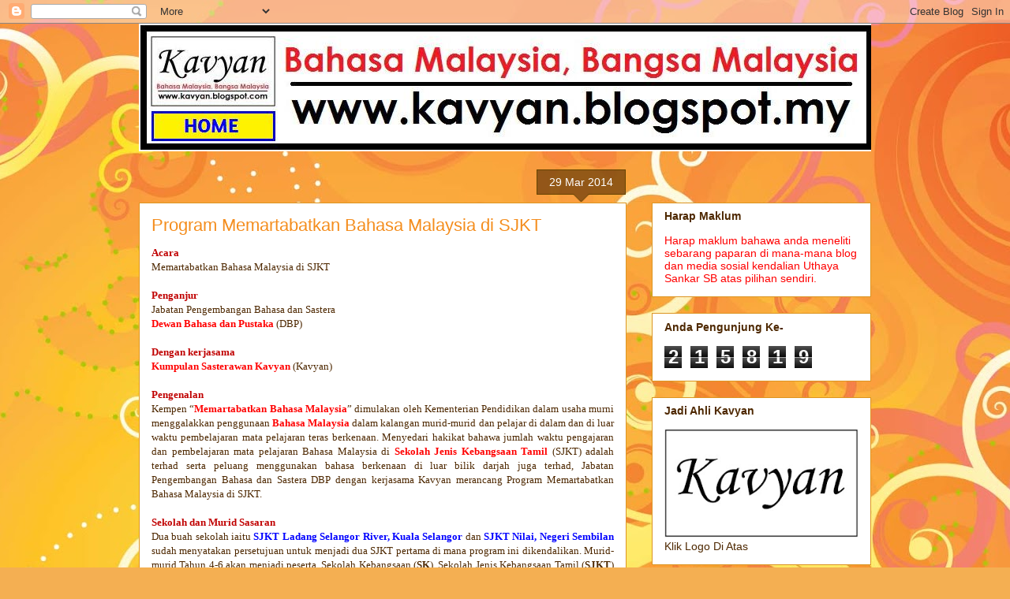

--- FILE ---
content_type: text/html; charset=UTF-8
request_url: http://kavyan.blogspot.com/2014/03/program-memartabatkan-bahasa-malaysia.html
body_size: 20043
content:
<!DOCTYPE html>
<html class='v2' dir='ltr' lang='en-GB'>
<head>
<link href='https://www.blogger.com/static/v1/widgets/4128112664-css_bundle_v2.css' rel='stylesheet' type='text/css'/>
<meta content='width=1100' name='viewport'/>
<meta content='text/html; charset=UTF-8' http-equiv='Content-Type'/>
<meta content='blogger' name='generator'/>
<link href='http://kavyan.blogspot.com/favicon.ico' rel='icon' type='image/x-icon'/>
<link href='http://kavyan.blogspot.com/2014/03/program-memartabatkan-bahasa-malaysia.html' rel='canonical'/>
<link rel="alternate" type="application/atom+xml" title="Kumpulan Sasterawan Kavyan - Atom" href="http://kavyan.blogspot.com/feeds/posts/default" />
<link rel="alternate" type="application/rss+xml" title="Kumpulan Sasterawan Kavyan - RSS" href="http://kavyan.blogspot.com/feeds/posts/default?alt=rss" />
<link rel="service.post" type="application/atom+xml" title="Kumpulan Sasterawan Kavyan - Atom" href="https://www.blogger.com/feeds/1359777280112040888/posts/default" />

<link rel="alternate" type="application/atom+xml" title="Kumpulan Sasterawan Kavyan - Atom" href="http://kavyan.blogspot.com/feeds/441787076249334933/comments/default" />
<!--Can't find substitution for tag [blog.ieCssRetrofitLinks]-->
<meta content='http://kavyan.blogspot.com/2014/03/program-memartabatkan-bahasa-malaysia.html' property='og:url'/>
<meta content='Program Memartabatkan Bahasa Malaysia di SJKT' property='og:title'/>
<meta content='   Acara     Memartabatkan Bahasa Malaysia di SJKT           Penganjur     Jabatan Pengembangan Bahasa dan Sastera     Dewan Bahasa dan Pust...' property='og:description'/>
<title>Kumpulan Sasterawan Kavyan: Program Memartabatkan Bahasa Malaysia di SJKT</title>
<style id='page-skin-1' type='text/css'><!--
/*
-----------------------------------------------
Blogger Template Style
Name:     Awesome Inc.
Designer: Tina Chen
URL:      tinachen.org
----------------------------------------------- */
/* Content
----------------------------------------------- */
body {
font: normal normal 13px Arial, Tahoma, Helvetica, FreeSans, sans-serif;
color: #4e2800;
background: #f4af52 url(//themes.googleusercontent.com/image?id=1jBzZZhWmESbxpWuz4_KYI1iPRIJPfZVbhagMxWcJWDsBoLRejCvAeTWImo0USEiGpD5G) repeat fixed top center /* Credit: molotovcoketail (https://www.istockphoto.com/googleimages.php?id=1794602&amp;platform=blogger) */;
}
html body .content-outer {
min-width: 0;
max-width: 100%;
width: 100%;
}
a:link {
text-decoration: none;
color: #f48d1d;
}
a:visited {
text-decoration: none;
color: #b5653b;
}
a:hover {
text-decoration: underline;
color: #f48d1d;
}
.body-fauxcolumn-outer .cap-top {
position: absolute;
z-index: 1;
height: 276px;
width: 100%;
background: transparent none repeat-x scroll top left;
_background-image: none;
}
/* Columns
----------------------------------------------- */
.content-inner {
padding: 0;
}
.header-inner .section {
margin: 0 16px;
}
.tabs-inner .section {
margin: 0 16px;
}
.main-inner {
padding-top: 65px;
}
.main-inner .column-center-inner,
.main-inner .column-left-inner,
.main-inner .column-right-inner {
padding: 0 5px;
}
*+html body .main-inner .column-center-inner {
margin-top: -65px;
}
#layout .main-inner .column-center-inner {
margin-top: 0;
}
/* Header
----------------------------------------------- */
.header-outer {
margin: 0 0 0 0;
background: transparent none repeat scroll 0 0;
}
.Header h1 {
font: normal normal 40px Arial, Tahoma, Helvetica, FreeSans, sans-serif;
color: #4e2800;
text-shadow: 0 0 -1px #000000;
}
.Header h1 a {
color: #4e2800;
}
.Header .description {
font: normal normal 14px Arial, Tahoma, Helvetica, FreeSans, sans-serif;
color: #4e2800;
}
.header-inner .Header .titlewrapper,
.header-inner .Header .descriptionwrapper {
padding-left: 0;
padding-right: 0;
margin-bottom: 0;
}
.header-inner .Header .titlewrapper {
padding-top: 22px;
}
/* Tabs
----------------------------------------------- */
.tabs-outer {
overflow: hidden;
position: relative;
background: transparent url(https://resources.blogblog.com/blogblog/data/1kt/awesomeinc/tabs_gradient_groovy.png) repeat scroll 0 0;
}
#layout .tabs-outer {
overflow: visible;
}
.tabs-cap-top, .tabs-cap-bottom {
position: absolute;
width: 100%;
border-top: 1px solid #dc9522;
}
.tabs-cap-bottom {
bottom: 0;
}
.tabs-inner .widget li a {
display: inline-block;
margin: 0;
padding: .6em 1.5em;
font: normal bold 14px Arial, Tahoma, Helvetica, FreeSans, sans-serif;
color: #99531e;
border-top: 1px solid #dc9522;
border-bottom: 1px solid #dc9522;
border-left: 1px solid #dc9522;
height: 16px;
line-height: 16px;
}
.tabs-inner .widget li:last-child a {
border-right: 1px solid #dc9522;
}
.tabs-inner .widget li.selected a, .tabs-inner .widget li a:hover {
background: #ffeedd url(https://resources.blogblog.com/blogblog/data/1kt/awesomeinc/tabs_gradient_groovy.png) repeat-x scroll 0 -100px;
color: #3c1f00;
}
/* Headings
----------------------------------------------- */
h2 {
font: normal bold 14px Arial, Tahoma, Helvetica, FreeSans, sans-serif;
color: #4e2800;
}
/* Widgets
----------------------------------------------- */
.main-inner .section {
margin: 0 27px;
padding: 0;
}
.main-inner .column-left-outer,
.main-inner .column-right-outer {
margin-top: 0;
}
#layout .main-inner .column-left-outer,
#layout .main-inner .column-right-outer {
margin-top: 0;
}
.main-inner .column-left-inner,
.main-inner .column-right-inner {
background: transparent none repeat 0 0;
-moz-box-shadow: 0 0 0 rgba(0, 0, 0, .2);
-webkit-box-shadow: 0 0 0 rgba(0, 0, 0, .2);
-goog-ms-box-shadow: 0 0 0 rgba(0, 0, 0, .2);
box-shadow: 0 0 0 rgba(0, 0, 0, .2);
-moz-border-radius: 0;
-webkit-border-radius: 0;
-goog-ms-border-radius: 0;
border-radius: 0;
}
#layout .main-inner .column-left-inner,
#layout .main-inner .column-right-inner {
margin-top: 0;
}
.sidebar .widget {
font: normal normal 14px Arial, Tahoma, Helvetica, FreeSans, sans-serif;
color: #4e2800;
}
.sidebar .widget a:link {
color: #f48d1d;
}
.sidebar .widget a:visited {
color: #b5653b;
}
.sidebar .widget a:hover {
color: #f48d1d;
}
.sidebar .widget h2 {
text-shadow: 0 0 -1px #000000;
}
.main-inner .widget {
background-color: #ffffff;
border: 1px solid #dc9522;
padding: 0 15px 15px;
margin: 20px -16px;
-moz-box-shadow: 0 0 0 rgba(0, 0, 0, .2);
-webkit-box-shadow: 0 0 0 rgba(0, 0, 0, .2);
-goog-ms-box-shadow: 0 0 0 rgba(0, 0, 0, .2);
box-shadow: 0 0 0 rgba(0, 0, 0, .2);
-moz-border-radius: 0;
-webkit-border-radius: 0;
-goog-ms-border-radius: 0;
border-radius: 0;
}
.main-inner .widget h2 {
margin: 0 -0;
padding: .6em 0 .5em;
border-bottom: 1px solid transparent;
}
.footer-inner .widget h2 {
padding: 0 0 .4em;
border-bottom: 1px solid transparent;
}
.main-inner .widget h2 + div, .footer-inner .widget h2 + div {
border-top: 0 solid #dc9522;
padding-top: 0;
}
.main-inner .widget .widget-content {
margin: 0 -0;
padding: 7px 0 0;
}
.main-inner .widget ul, .main-inner .widget #ArchiveList ul.flat {
margin: -0 -15px 0;
padding: 0;
list-style: none;
}
.main-inner .widget #ArchiveList {
margin: -0 0 0;
}
.main-inner .widget ul li, .main-inner .widget #ArchiveList ul.flat li {
padding: .5em 15px;
text-indent: 0;
color: #666666;
border-top: 0 solid #dc9522;
border-bottom: 1px solid transparent;
}
.main-inner .widget #ArchiveList ul li {
padding-top: .25em;
padding-bottom: .25em;
}
.main-inner .widget ul li:first-child, .main-inner .widget #ArchiveList ul.flat li:first-child {
border-top: none;
}
.main-inner .widget ul li:last-child, .main-inner .widget #ArchiveList ul.flat li:last-child {
border-bottom: none;
}
.post-body {
position: relative;
}
.main-inner .widget .post-body ul {
padding: 0 2.5em;
margin: .5em 0;
list-style: disc;
}
.main-inner .widget .post-body ul li {
padding: 0.25em 0;
margin-bottom: .25em;
color: #4e2800;
border: none;
}
.footer-inner .widget ul {
padding: 0;
list-style: none;
}
.widget .zippy {
color: #666666;
}
/* Posts
----------------------------------------------- */
body .main-inner .Blog {
padding: 0;
margin-bottom: 1em;
background-color: transparent;
border: none;
-moz-box-shadow: 0 0 0 rgba(0, 0, 0, 0);
-webkit-box-shadow: 0 0 0 rgba(0, 0, 0, 0);
-goog-ms-box-shadow: 0 0 0 rgba(0, 0, 0, 0);
box-shadow: 0 0 0 rgba(0, 0, 0, 0);
}
.main-inner .section:last-child .Blog:last-child {
padding: 0;
margin-bottom: 1em;
}
.main-inner .widget h2.date-header {
margin: 0 -15px 1px;
padding: 0 0 10px 0;
font: normal normal 14px Arial, Tahoma, Helvetica, FreeSans, sans-serif;
color: #ffffff;
background: transparent url(https://resources.blogblog.com/blogblog/data/1kt/awesomeinc/date_background_groovy.png) repeat-x scroll bottom center;
border-top: 1px solid #664400;
border-bottom: 1px solid transparent;
-moz-border-radius-topleft: 0;
-moz-border-radius-topright: 0;
-webkit-border-top-left-radius: 0;
-webkit-border-top-right-radius: 0;
border-top-left-radius: 0;
border-top-right-radius: 0;
position: absolute;
bottom: 100%;
right: 15px;
text-shadow: 0 0 -1px #000000;
}
.main-inner .widget h2.date-header span {
font: normal normal 14px Arial, Tahoma, Helvetica, FreeSans, sans-serif;
display: block;
padding: .5em 15px;
border-left: 1px solid #664400;
border-right: 1px solid #664400;
}
.date-outer {
position: relative;
margin: 65px 0 20px;
padding: 0 15px;
background-color: #ffffff;
border: 1px solid #dc9522;
-moz-box-shadow: 0 0 0 rgba(0, 0, 0, .2);
-webkit-box-shadow: 0 0 0 rgba(0, 0, 0, .2);
-goog-ms-box-shadow: 0 0 0 rgba(0, 0, 0, .2);
box-shadow: 0 0 0 rgba(0, 0, 0, .2);
-moz-border-radius: 0;
-webkit-border-radius: 0;
-goog-ms-border-radius: 0;
border-radius: 0;
}
.date-outer:first-child {
margin-top: 0;
}
.date-outer:last-child {
margin-bottom: 20px;
-moz-border-radius-bottomleft: 0;
-moz-border-radius-bottomright: 0;
-webkit-border-bottom-left-radius: 0;
-webkit-border-bottom-right-radius: 0;
-goog-ms-border-bottom-left-radius: 0;
-goog-ms-border-bottom-right-radius: 0;
border-bottom-left-radius: 0;
border-bottom-right-radius: 0;
}
.date-posts {
margin: 0 -0;
padding: 0 0;
clear: both;
}
.post-outer, .inline-ad {
border-top: 1px solid #dc9522;
margin: 0 -0;
padding: 15px 0;
}
.post-outer {
padding-bottom: 10px;
}
.post-outer:first-child {
padding-top: 15px;
border-top: none;
}
.post-outer:last-child, .inline-ad:last-child {
border-bottom: none;
}
.post-body {
position: relative;
}
.post-body img {
padding: 8px;
background: transparent;
border: 1px solid transparent;
-moz-box-shadow: 0 0 0 rgba(0, 0, 0, .2);
-webkit-box-shadow: 0 0 0 rgba(0, 0, 0, .2);
box-shadow: 0 0 0 rgba(0, 0, 0, .2);
-moz-border-radius: 0;
-webkit-border-radius: 0;
border-radius: 0;
}
h3.post-title, h4 {
font: normal normal 22px Arial, Tahoma, Helvetica, FreeSans, sans-serif;
color: #f48d1d;
}
h3.post-title a {
font: normal normal 22px Arial, Tahoma, Helvetica, FreeSans, sans-serif;
color: #f48d1d;
}
h3.post-title a:hover {
color: #f48d1d;
text-decoration: underline;
}
.post-header {
margin: 0 0 1em;
}
.post-body {
line-height: 1.4;
}
.post-outer h2 {
color: #4e2800;
}
.post-footer {
margin: 1.5em 0 0;
}
#blog-pager {
padding: 15px;
font-size: 120%;
background-color: #ffffff;
border: 1px solid #dc9522;
-moz-box-shadow: 0 0 0 rgba(0, 0, 0, .2);
-webkit-box-shadow: 0 0 0 rgba(0, 0, 0, .2);
-goog-ms-box-shadow: 0 0 0 rgba(0, 0, 0, .2);
box-shadow: 0 0 0 rgba(0, 0, 0, .2);
-moz-border-radius: 0;
-webkit-border-radius: 0;
-goog-ms-border-radius: 0;
border-radius: 0;
-moz-border-radius-topleft: 0;
-moz-border-radius-topright: 0;
-webkit-border-top-left-radius: 0;
-webkit-border-top-right-radius: 0;
-goog-ms-border-top-left-radius: 0;
-goog-ms-border-top-right-radius: 0;
border-top-left-radius: 0;
border-top-right-radius-topright: 0;
margin-top: 1em;
}
.blog-feeds, .post-feeds {
margin: 1em 0;
text-align: center;
color: #4e2800;
}
.blog-feeds a, .post-feeds a {
color: #ffffff;
}
.blog-feeds a:visited, .post-feeds a:visited {
color: #ffffff;
}
.blog-feeds a:hover, .post-feeds a:hover {
color: #ffffff;
}
.post-outer .comments {
margin-top: 2em;
}
/* Comments
----------------------------------------------- */
.comments .comments-content .icon.blog-author {
background-repeat: no-repeat;
background-image: url([data-uri]);
}
.comments .comments-content .loadmore a {
border-top: 1px solid #dc9522;
border-bottom: 1px solid #dc9522;
}
.comments .continue {
border-top: 2px solid #dc9522;
}
/* Footer
----------------------------------------------- */
.footer-outer {
margin: -0 0 -1px;
padding: 0 0 0;
color: #4e2800;
overflow: hidden;
}
.footer-fauxborder-left {
border-top: 1px solid #dc9522;
background: #ffffff none repeat scroll 0 0;
-moz-box-shadow: 0 0 0 rgba(0, 0, 0, .2);
-webkit-box-shadow: 0 0 0 rgba(0, 0, 0, .2);
-goog-ms-box-shadow: 0 0 0 rgba(0, 0, 0, .2);
box-shadow: 0 0 0 rgba(0, 0, 0, .2);
margin: 0 -0;
}
/* Mobile
----------------------------------------------- */
body.mobile {
background-size: 100% auto;
}
.mobile .body-fauxcolumn-outer {
background: transparent none repeat scroll top left;
}
*+html body.mobile .main-inner .column-center-inner {
margin-top: 0;
}
.mobile .main-inner .widget {
padding: 0 0 15px;
}
.mobile .main-inner .widget h2 + div,
.mobile .footer-inner .widget h2 + div {
border-top: none;
padding-top: 0;
}
.mobile .footer-inner .widget h2 {
padding: 0.5em 0;
border-bottom: none;
}
.mobile .main-inner .widget .widget-content {
margin: 0;
padding: 7px 0 0;
}
.mobile .main-inner .widget ul,
.mobile .main-inner .widget #ArchiveList ul.flat {
margin: 0 -15px 0;
}
.mobile .main-inner .widget h2.date-header {
right: 0;
}
.mobile .date-header span {
padding: 0.4em 0;
}
.mobile .date-outer:first-child {
margin-bottom: 0;
border: 1px solid #dc9522;
-moz-border-radius-topleft: 0;
-moz-border-radius-topright: 0;
-webkit-border-top-left-radius: 0;
-webkit-border-top-right-radius: 0;
-goog-ms-border-top-left-radius: 0;
-goog-ms-border-top-right-radius: 0;
border-top-left-radius: 0;
border-top-right-radius: 0;
}
.mobile .date-outer {
border-color: #dc9522;
border-width: 0 1px 1px;
}
.mobile .date-outer:last-child {
margin-bottom: 0;
}
.mobile .main-inner {
padding: 0;
}
.mobile .header-inner .section {
margin: 0;
}
.mobile .post-outer, .mobile .inline-ad {
padding: 5px 0;
}
.mobile .tabs-inner .section {
margin: 0 10px;
}
.mobile .main-inner .widget h2 {
margin: 0;
padding: 0;
}
.mobile .main-inner .widget h2.date-header span {
padding: 0;
}
.mobile .main-inner .widget .widget-content {
margin: 0;
padding: 7px 0 0;
}
.mobile #blog-pager {
border: 1px solid transparent;
background: #ffffff none repeat scroll 0 0;
}
.mobile .main-inner .column-left-inner,
.mobile .main-inner .column-right-inner {
background: transparent none repeat 0 0;
-moz-box-shadow: none;
-webkit-box-shadow: none;
-goog-ms-box-shadow: none;
box-shadow: none;
}
.mobile .date-posts {
margin: 0;
padding: 0;
}
.mobile .footer-fauxborder-left {
margin: 0;
border-top: inherit;
}
.mobile .main-inner .section:last-child .Blog:last-child {
margin-bottom: 0;
}
.mobile-index-contents {
color: #4e2800;
}
.mobile .mobile-link-button {
background: #f48d1d url(https://resources.blogblog.com/blogblog/data/1kt/awesomeinc/tabs_gradient_groovy.png) repeat scroll 0 0;
}
.mobile-link-button a:link, .mobile-link-button a:visited {
color: #4e2800;
}
.mobile .tabs-inner .PageList .widget-content {
background: transparent;
border-top: 1px solid;
border-color: #dc9522;
color: #99531e;
}
.mobile .tabs-inner .PageList .widget-content .pagelist-arrow {
border-left: 1px solid #dc9522;
}

--></style>
<style id='template-skin-1' type='text/css'><!--
body {
min-width: 960px;
}
.content-outer, .content-fauxcolumn-outer, .region-inner {
min-width: 960px;
max-width: 960px;
_width: 960px;
}
.main-inner .columns {
padding-left: 0;
padding-right: 310px;
}
.main-inner .fauxcolumn-center-outer {
left: 0;
right: 310px;
/* IE6 does not respect left and right together */
_width: expression(this.parentNode.offsetWidth -
parseInt("0") -
parseInt("310px") + 'px');
}
.main-inner .fauxcolumn-left-outer {
width: 0;
}
.main-inner .fauxcolumn-right-outer {
width: 310px;
}
.main-inner .column-left-outer {
width: 0;
right: 100%;
margin-left: -0;
}
.main-inner .column-right-outer {
width: 310px;
margin-right: -310px;
}
#layout {
min-width: 0;
}
#layout .content-outer {
min-width: 0;
width: 800px;
}
#layout .region-inner {
min-width: 0;
width: auto;
}
body#layout div.add_widget {
padding: 8px;
}
body#layout div.add_widget a {
margin-left: 32px;
}
--></style>
<style>
    body {background-image:url(\/\/themes.googleusercontent.com\/image?id=1jBzZZhWmESbxpWuz4_KYI1iPRIJPfZVbhagMxWcJWDsBoLRejCvAeTWImo0USEiGpD5G);}
    
@media (max-width: 200px) { body {background-image:url(\/\/themes.googleusercontent.com\/image?id=1jBzZZhWmESbxpWuz4_KYI1iPRIJPfZVbhagMxWcJWDsBoLRejCvAeTWImo0USEiGpD5G&options=w200);}}
@media (max-width: 400px) and (min-width: 201px) { body {background-image:url(\/\/themes.googleusercontent.com\/image?id=1jBzZZhWmESbxpWuz4_KYI1iPRIJPfZVbhagMxWcJWDsBoLRejCvAeTWImo0USEiGpD5G&options=w400);}}
@media (max-width: 800px) and (min-width: 401px) { body {background-image:url(\/\/themes.googleusercontent.com\/image?id=1jBzZZhWmESbxpWuz4_KYI1iPRIJPfZVbhagMxWcJWDsBoLRejCvAeTWImo0USEiGpD5G&options=w800);}}
@media (max-width: 1200px) and (min-width: 801px) { body {background-image:url(\/\/themes.googleusercontent.com\/image?id=1jBzZZhWmESbxpWuz4_KYI1iPRIJPfZVbhagMxWcJWDsBoLRejCvAeTWImo0USEiGpD5G&options=w1200);}}
/* Last tag covers anything over one higher than the previous max-size cap. */
@media (min-width: 1201px) { body {background-image:url(\/\/themes.googleusercontent.com\/image?id=1jBzZZhWmESbxpWuz4_KYI1iPRIJPfZVbhagMxWcJWDsBoLRejCvAeTWImo0USEiGpD5G&options=w1600);}}
  </style>
<link href='https://www.blogger.com/dyn-css/authorization.css?targetBlogID=1359777280112040888&amp;zx=b191ee16-ead5-4f24-a79b-79a2dc0a2e14' media='none' onload='if(media!=&#39;all&#39;)media=&#39;all&#39;' rel='stylesheet'/><noscript><link href='https://www.blogger.com/dyn-css/authorization.css?targetBlogID=1359777280112040888&amp;zx=b191ee16-ead5-4f24-a79b-79a2dc0a2e14' rel='stylesheet'/></noscript>
<meta name='google-adsense-platform-account' content='ca-host-pub-1556223355139109'/>
<meta name='google-adsense-platform-domain' content='blogspot.com'/>

</head>
<body class='loading variant-groovy'>
<div class='navbar section' id='navbar' name='Navbar'><div class='widget Navbar' data-version='1' id='Navbar1'><script type="text/javascript">
    function setAttributeOnload(object, attribute, val) {
      if(window.addEventListener) {
        window.addEventListener('load',
          function(){ object[attribute] = val; }, false);
      } else {
        window.attachEvent('onload', function(){ object[attribute] = val; });
      }
    }
  </script>
<div id="navbar-iframe-container"></div>
<script type="text/javascript" src="https://apis.google.com/js/platform.js"></script>
<script type="text/javascript">
      gapi.load("gapi.iframes:gapi.iframes.style.bubble", function() {
        if (gapi.iframes && gapi.iframes.getContext) {
          gapi.iframes.getContext().openChild({
              url: 'https://www.blogger.com/navbar/1359777280112040888?po\x3d441787076249334933\x26origin\x3dhttp://kavyan.blogspot.com',
              where: document.getElementById("navbar-iframe-container"),
              id: "navbar-iframe"
          });
        }
      });
    </script><script type="text/javascript">
(function() {
var script = document.createElement('script');
script.type = 'text/javascript';
script.src = '//pagead2.googlesyndication.com/pagead/js/google_top_exp.js';
var head = document.getElementsByTagName('head')[0];
if (head) {
head.appendChild(script);
}})();
</script>
</div></div>
<div class='body-fauxcolumns'>
<div class='fauxcolumn-outer body-fauxcolumn-outer'>
<div class='cap-top'>
<div class='cap-left'></div>
<div class='cap-right'></div>
</div>
<div class='fauxborder-left'>
<div class='fauxborder-right'></div>
<div class='fauxcolumn-inner'>
</div>
</div>
<div class='cap-bottom'>
<div class='cap-left'></div>
<div class='cap-right'></div>
</div>
</div>
</div>
<div class='content'>
<div class='content-fauxcolumns'>
<div class='fauxcolumn-outer content-fauxcolumn-outer'>
<div class='cap-top'>
<div class='cap-left'></div>
<div class='cap-right'></div>
</div>
<div class='fauxborder-left'>
<div class='fauxborder-right'></div>
<div class='fauxcolumn-inner'>
</div>
</div>
<div class='cap-bottom'>
<div class='cap-left'></div>
<div class='cap-right'></div>
</div>
</div>
</div>
<div class='content-outer'>
<div class='content-cap-top cap-top'>
<div class='cap-left'></div>
<div class='cap-right'></div>
</div>
<div class='fauxborder-left content-fauxborder-left'>
<div class='fauxborder-right content-fauxborder-right'></div>
<div class='content-inner'>
<header>
<div class='header-outer'>
<div class='header-cap-top cap-top'>
<div class='cap-left'></div>
<div class='cap-right'></div>
</div>
<div class='fauxborder-left header-fauxborder-left'>
<div class='fauxborder-right header-fauxborder-right'></div>
<div class='region-inner header-inner'>
<div class='header section' id='header' name='Header'><div class='widget Header' data-version='1' id='Header1'>
<div id='header-inner'>
<a href='http://kavyan.blogspot.com/' style='display: block'>
<img alt='Kumpulan Sasterawan Kavyan' height='162px; ' id='Header1_headerimg' src='https://blogger.googleusercontent.com/img/b/R29vZ2xl/AVvXsEiN-EQikPLVFs3HV35-oJVK9ts0TWC-2AhoEdo4Agmu40qNmC3O8O41GTnA-H3v-COQj6kexzYZ9F0RY8m_MDZDvJ7vyjlrLGgzewp3cusP5Apybo4G4kDbxyFx92J2DqKqufkd-EhRXSk/s1600/Logo+Blog.jpg' style='display: block' width='932px; '/>
</a>
</div>
</div></div>
</div>
</div>
<div class='header-cap-bottom cap-bottom'>
<div class='cap-left'></div>
<div class='cap-right'></div>
</div>
</div>
</header>
<div class='tabs-outer'>
<div class='tabs-cap-top cap-top'>
<div class='cap-left'></div>
<div class='cap-right'></div>
</div>
<div class='fauxborder-left tabs-fauxborder-left'>
<div class='fauxborder-right tabs-fauxborder-right'></div>
<div class='region-inner tabs-inner'>
<div class='tabs no-items section' id='crosscol' name='Cross-column'></div>
<div class='tabs no-items section' id='crosscol-overflow' name='Cross-Column 2'></div>
</div>
</div>
<div class='tabs-cap-bottom cap-bottom'>
<div class='cap-left'></div>
<div class='cap-right'></div>
</div>
</div>
<div class='main-outer'>
<div class='main-cap-top cap-top'>
<div class='cap-left'></div>
<div class='cap-right'></div>
</div>
<div class='fauxborder-left main-fauxborder-left'>
<div class='fauxborder-right main-fauxborder-right'></div>
<div class='region-inner main-inner'>
<div class='columns fauxcolumns'>
<div class='fauxcolumn-outer fauxcolumn-center-outer'>
<div class='cap-top'>
<div class='cap-left'></div>
<div class='cap-right'></div>
</div>
<div class='fauxborder-left'>
<div class='fauxborder-right'></div>
<div class='fauxcolumn-inner'>
</div>
</div>
<div class='cap-bottom'>
<div class='cap-left'></div>
<div class='cap-right'></div>
</div>
</div>
<div class='fauxcolumn-outer fauxcolumn-left-outer'>
<div class='cap-top'>
<div class='cap-left'></div>
<div class='cap-right'></div>
</div>
<div class='fauxborder-left'>
<div class='fauxborder-right'></div>
<div class='fauxcolumn-inner'>
</div>
</div>
<div class='cap-bottom'>
<div class='cap-left'></div>
<div class='cap-right'></div>
</div>
</div>
<div class='fauxcolumn-outer fauxcolumn-right-outer'>
<div class='cap-top'>
<div class='cap-left'></div>
<div class='cap-right'></div>
</div>
<div class='fauxborder-left'>
<div class='fauxborder-right'></div>
<div class='fauxcolumn-inner'>
</div>
</div>
<div class='cap-bottom'>
<div class='cap-left'></div>
<div class='cap-right'></div>
</div>
</div>
<!-- corrects IE6 width calculation -->
<div class='columns-inner'>
<div class='column-center-outer'>
<div class='column-center-inner'>
<div class='main section' id='main' name='Main'><div class='widget Blog' data-version='1' id='Blog1'>
<div class='blog-posts hfeed'>

          <div class="date-outer">
        
<h2 class='date-header'><span>29 Mar 2014</span></h2>

          <div class="date-posts">
        
<div class='post-outer'>
<div class='post hentry uncustomized-post-template' itemprop='blogPost' itemscope='itemscope' itemtype='http://schema.org/BlogPosting'>
<meta content='1359777280112040888' itemprop='blogId'/>
<meta content='441787076249334933' itemprop='postId'/>
<a name='441787076249334933'></a>
<h3 class='post-title entry-title' itemprop='name'>
Program Memartabatkan Bahasa Malaysia di SJKT
</h3>
<div class='post-header'>
<div class='post-header-line-1'></div>
</div>
<div class='post-body entry-content' id='post-body-441787076249334933' itemprop='description articleBody'>
<div style="text-align: justify;">
</div>
<div style="margin: 0in 0in 0pt; text-align: justify;">
<b style="mso-bidi-font-weight: normal;"><span lang="EN-GB" style="color: #c00000;"><span style="font-family: Century Gothic; font-size: small;">Acara</span></span></b></div>
<div style="text-align: justify;">
</div>
<div style="margin: 0in 0in 0pt; text-align: justify;">
<span lang="EN-GB"><span style="font-family: Century Gothic;">Memartabatkan Bahasa Malaysia di SJKT</span></span></div>
<div style="text-align: justify;">
</div>
<div style="margin: 0in 0in 0pt; text-align: justify;">
<span lang="EN-GB"><span style="font-family: Century Gothic;">&nbsp;</span></span></div>
<div style="text-align: justify;">
</div>
<div style="margin: 0in 0in 0pt; text-align: justify;">
<b style="mso-bidi-font-weight: normal;"><span lang="EN-GB" style="color: #c00000;"><span style="font-family: Century Gothic;">Penganjur</span></span></b></div>
<div style="text-align: justify;">
</div>
<div style="margin: 0in 0in 0pt; text-align: justify;">
<span lang="EN-GB"><span style="font-family: Century Gothic;">Jabatan Pengembangan Bahasa dan Sastera</span></span></div>
<div style="text-align: justify;">
</div>
<div style="margin: 0in 0in 0pt; text-align: justify;">
<b style="mso-bidi-font-weight: normal;"><span lang="EN-GB" style="color: red;"><a href="http://uthayasb.blogspot.com/2012/07/alfiearth-studio-71.html"><span style="color: red;"><span style="font-family: Century Gothic;">Dewan Bahasa dan Pustaka</span></span></a></span></b><span lang="EN-GB"><span style="font-family: Century Gothic;"> (DBP)</span></span></div>
<div style="text-align: justify;">
</div>
<div style="margin: 0in 0in 0pt; text-align: justify;">
<span lang="EN-GB"><span style="font-family: Century Gothic;">&nbsp;</span></span></div>
<div style="text-align: justify;">
</div>
<div style="margin: 0in 0in 0pt; text-align: justify;">
<b style="mso-bidi-font-weight: normal;"><span lang="EN-GB" style="color: #c00000;"><span style="font-family: Century Gothic;">Dengan kerjasama</span></span></b></div>
<div style="text-align: justify;">
</div>
<div style="margin: 0in 0in 0pt; text-align: justify;">
<b style="mso-bidi-font-weight: normal;"><span lang="EN-GB" style="color: red;"><a href="http://uthayasankarsb.blogspot.com/2009/11/maklumat-kavyan.html"><span style="color: red;"><span style="font-family: Century Gothic;">Kumpulan Sasterawan Kavyan</span></span></a></span></b><span lang="EN-GB"><span style="font-family: Century Gothic;"> (Kavyan)</span></span></div>
<div style="text-align: justify;">
</div>
<div style="margin: 0in 0in 0pt; text-align: justify;">
<span lang="EN-GB"><span style="font-family: Century Gothic;">&nbsp;</span></span></div>
<div style="text-align: justify;">
</div>
<div style="margin: 0in 0in 0pt; text-align: justify;">
<b style="mso-bidi-font-weight: normal;"><span lang="EN-GB" style="color: #c00000;"><span style="font-family: Century Gothic;">Pengenalan</span></span></b></div>
<div style="text-align: justify;">
</div>
<div style="margin: 0in 0in 0pt; text-align: justify;">
<span lang="EN-GB"><span style="font-family: Century Gothic;">Kempen &#8220;<b style="mso-bidi-font-weight: normal;"><span style="color: red;"><a href="http://uthayasankarsb.blogspot.com/2012/09/memartabatkan-bahasa-malaysia.html"><span style="color: red;">Memartabatkan Bahasa Malaysia</span></a></span></b>&#8221;
dimulakan oleh Kementerian Pendidikan dalam usaha murni menggalakkan penggunaan
<b style="mso-bidi-font-weight: normal;"><span style="color: red;"><a href="http://uthayasb.blogspot.com/2012/09/quotable-quote-bahasa-malaysia.html"><span style="color: red;">Bahasa Malaysia</span></a></span></b> dalam kalangan
murid-murid dan pelajar di dalam dan di luar waktu pembelajaran mata pelajaran
teras berkenaan. Menyedari hakikat bahawa jumlah waktu pengajaran dan
pembelajaran mata pelajaran Bahasa Malaysia di <b style="mso-bidi-font-weight: normal;"><span style="color: red;"><a href="http://uthayasb.blogspot.com/2013/04/menjual-sjkt.html"><span style="color: red;">Sekolah Jenis Kebangsaan Tamil</span></a></span></b> (SJKT)
adalah terhad serta peluang menggunakan bahasa berkenaan di luar bilik darjah
juga terhad, Jabatan Pengembangan Bahasa dan Sastera DBP dengan kerjasama
Kavyan merancang Program Memartabatkan Bahasa Malaysia di SJKT.</span></span></div>
<div style="text-align: justify;">
</div>
<div style="margin: 0in 0in 0pt; text-align: justify;">
<span lang="EN-GB"><span style="font-family: Century Gothic;">&nbsp;</span></span></div>
<div style="text-align: justify;">
</div>
<div style="margin: 0in 0in 0pt; text-align: justify;">
<b style="mso-bidi-font-weight: normal;"><span lang="EN-GB" style="color: #c00000;"><span style="font-family: Century Gothic;">Sekolah dan Murid Sasaran</span></span></b></div>
<div style="text-align: justify;">
</div>
<div style="margin: 0in 0in 0pt; text-align: justify;">
<span lang="EN-GB"><span style="font-family: Century Gothic;">Dua buah sekolah iaitu <b style="mso-bidi-font-weight: normal;"><span style="color: blue;">SJKT Ladang Selangor River, Kuala Selangor</span></b>
dan <b style="mso-bidi-font-weight: normal;"><span style="color: blue;">SJKT Nilai,
Negeri Sembilan</span></b> sudah menyatakan persetujuan untuk menjadi dua SJKT
pertama di mana program ini dikendalikan. Murid-murid Tahun 4-6 akan menjadi
peserta. Sekolah Kebangsaan (<strong>SK</strong>), Sekolah Jenis Kebangsaan Tamil (<strong>SJKT</strong>) dan Sekolah Jenis Kebangsaan Cina (<strong>SJKC</strong>) yang berminat dengan program Memartabatkan Bahasa Malaysia boleh menghubungi pihak Kavyan. [Nota: Program di <strong><span style="color: blue;">SJKT Taman Melawati</span></strong> pada 9 April 2014 adalah anjuran Kavyan dan sekolah berkenaan, tanpa melibatkan DBP. Pengisian program juga sedikit berbeza kerana melibatkan kehadiran <strong><a href="http://uthayasankarsb.blogspot.com/2010/07/datuk-samad-said.html"><span style="color: red;">Pak Samad</span></a></strong>.]</span></span></div>
<div style="text-align: justify;">
</div>
<div style="margin: 0in 0in 0pt; text-align: justify;">
<span lang="EN-GB"><span style="font-family: Century Gothic;">&nbsp;</span></span></div>
<div style="text-align: justify;">
</div>
<div style="margin: 0in 0in 0pt; text-align: justify;">
<b style="mso-bidi-font-weight: normal;"><span lang="EN-GB" style="color: #c00000;"><span style="font-family: Century Gothic;">Tarikh dan Masa yang Dipersetujui</span></span></b></div>
<div style="text-align: justify;">
</div>
<div style="margin: 0in 0in 0pt; text-align: justify;">
<span lang="EN-GB"><span style="font-family: Century Gothic;">&nbsp;</span></span></div>
<div style="text-align: justify;">
</div>
<div style="margin: 0in 0in 0pt; text-align: justify;">
<b style="mso-bidi-font-weight: normal;"><span lang="EN-GB" style="color: blue;"><span style="font-family: Century Gothic;">SJKT Nilai, Negeri Sembilan</span></span></b></div>
<div style="text-align: justify;">
</div>
<div style="margin: 0in 0in 0pt; text-align: justify;">
<span lang="EN-GB"><span style="font-family: Century Gothic;">2 April 2014 (Rabu)</span></span></div>
<div style="text-align: justify;">
</div>
<div style="margin: 0in 0in 0pt; text-align: justify;">
<span lang="EN-GB"><span style="font-family: Century Gothic;">1:45 &#8211; 3:45 petang</span></span></div>
<div style="text-align: justify;">
</div>
<div style="margin: 0in 0in 0pt; text-align: justify;">
<span lang="EN-GB"><span style="font-family: Century Gothic;">&nbsp;</span></span></div>
<div style="text-align: justify;">
</div>
<div style="margin: 0in 0in 0pt; text-align: justify;">
<b style="mso-bidi-font-weight: normal;"><span lang="EN-GB" style="color: blue;"><span style="font-family: Century Gothic;">SJKT Ladang Selangor River, Kuala Selangor</span></span></b></div>
<div style="text-align: justify;">
</div>
<div style="margin: 0in 0in 0pt; text-align: justify;">
<span lang="EN-GB"><span style="font-family: Century Gothic;">5 April 2014 (Sabtu)</span></span></div>
<div style="text-align: justify;">
</div>
<div style="margin: 0in 0in 0pt; text-align: justify;">
<span lang="EN-GB"><span style="font-family: Century Gothic;">9:00 pagi &#8211; 12:00 tengah hari</span></span><br />
<span style="font-family: Century Gothic;"><br /></span><br />
<span style="color: blue; font-family: Century Gothic;"><strong>SJKT Pulau Carey Timur</strong></span><br />
<span style="font-family: Century Gothic;">9 Ogos 2014 (Sabtu)</span><br />
<span style="font-family: Century Gothic;">9:00 pagi - 12:00 tengah hari</span><br />
<span style="font-family: Century Gothic;"><br /></span><br />
<span style="color: blue; font-family: Century Gothic;"><strong>SJKT Sungai Renggam, Shah Alam</strong></span><br />
<span style="color: #cc0000; font-family: Century Gothic;"><em><strong>Baca Cerpen Siru Kambam</strong></em></span><br />
<span style="font-family: Century Gothic;">9 Oktober 2014 (Khamis)</span><br />
<span style="font-family: Century Gothic;">9:00 pagi - 12:00 tengah hari</span></div>
<div style="text-align: justify;">
</div>
<div style="margin: 0in 0in 0pt; text-align: justify;">
<span lang="EN-GB"><span style="font-family: Century Gothic;">&nbsp;</span></span></div>
<div style="text-align: justify;">
</div>
<div style="margin: 0in 0in 0pt; text-align: justify;">
<b style="mso-bidi-font-weight: normal;"><span lang="EN-GB"><span style="font-family: Century Gothic;">&nbsp;</span></span></b></div>
<div style="text-align: justify;">
</div>
<div style="margin: 0in 0in 0pt; text-align: justify;">
<b style="mso-bidi-font-weight: normal;"><span lang="EN-GB"><span style="font-family: Century Gothic;">&nbsp;</span></span></b></div>
<div style="text-align: justify;">
</div>
<div style="margin: 0in 0in 0pt; text-align: justify;">
<b style="mso-bidi-font-weight: normal;"><span lang="EN-GB" style="color: #c00000;"><span style="font-family: Century Gothic;">Objektif</span></span></b></div>
<div style="text-align: justify;">
</div>
<div style="margin: 0in 0in 0pt 27pt; text-align: justify; text-indent: -27pt;">
<span lang="EN-GB"><span style="font-family: Century Gothic;">1. Menggalakkan serta memartabatkan penggunaan <b style="mso-bidi-font-weight: normal;"><span style="color: red;"><a href="http://uthayasb.blogspot.com/2010/03/bahasa-malaysia.html"><span style="color: red;">Bahasa Malaysia</span></a></span></b> dalam kalangan murid
SJKT di bandar dan luar bandar.</span></span></div>
<div style="text-align: justify;">
</div>
<div style="margin: 0in 0in 0pt 27pt; text-align: justify; text-indent: -27pt;">
<span lang="EN-GB"><span style="font-family: Century Gothic;">2. Menimbulkan minat dan kecintaan murid SJKT terhadap <b style="mso-bidi-font-weight: normal;"><span style="color: red;"><a href="http://uthayasb.blogspot.com/2012/09/quotable-quote-bahasa-malaysia.html"><span style="color: red;">Bahasa Malaysia</span></a></span></b>.</span></span></div>
<div style="text-align: justify;">
</div>
<div style="margin: 0in 0in 0pt 27pt; text-align: justify; text-indent: -27pt;">
<span lang="EN-GB"><span style="font-family: Century Gothic;">3. Memupuk minat membaca buku cerita <b style="mso-bidi-font-weight: normal;"><span style="color: red;"><a href="http://uthayasb.blogspot.com/2010/03/bahasa-malaysia.html"><span style="color: red;">Bahasa Malaysia</span></a></span></b> dalam kalangan murid SJKT.</span></span></div>
<div style="text-align: justify;">
</div>
<div style="margin: 0in 0in 0pt 27pt; text-align: justify; text-indent: -27pt;">
<span lang="EN-GB"><span style="font-family: Century Gothic;">4. Membuka ruang murid SJKT meluahkan isi hati dan kreativiti
menggunakan <b style="mso-bidi-font-weight: normal;"><span style="color: red;"><a href="http://uthayasb.blogspot.com/2012/09/quotable-quote-bahasa-malaysia.html"><span style="color: red;">Bahasa Malaysia</span></a></span></b> sebagai medium
komunikasi.</span></span></div>
<div style="text-align: justify;">
</div>
<div style="margin: 0in 0in 0pt 27pt; text-align: justify; text-indent: -27pt;">
<span lang="EN-GB"><span style="font-family: Century Gothic;">5. Memperkenalkan aktiviti bahasa dan sastera DBP kepada murid SJKT.</span></span></div>
<div style="text-align: justify;">
</div>
<div style="margin: 0in 0in 0pt 27pt; text-align: justify; text-indent: -27pt;">
<span lang="EN-GB"><span style="font-family: Century Gothic;">6. Mencungkil bakat penulisan dalam kalangan murid SJKT untuk menyalurkan
karya ke majalah DBP, khasnya <i style="mso-bidi-font-style: normal;">Dewan
Pelajar</i>.</span></span></div>
<div style="text-align: justify;">
</div>
<div style="margin: 0in 0in 0pt; text-align: justify;">
<span lang="EN-GB"><span style="font-family: Century Gothic;">&nbsp;</span></span></div>
<div style="text-align: justify;">
</div>
<div style="margin: 0in 0in 0pt; text-align: justify;">
<b style="mso-bidi-font-weight: normal;"><span lang="EN-GB" style="color: #c00000;"><span style="font-family: Century Gothic;">Rangka Pengisian Program</span></span></b></div>
<div style="text-align: justify;">
</div>
<div style="margin: 0in 0in 0pt; text-align: justify;">
<span lang="EN-GB"><span style="font-family: Century Gothic;">&nbsp;</span></span></div>
<div style="text-align: justify;">
</div>
<div style="margin: 0in 0in 0pt; text-align: justify;">
<span lang="EN-GB"><span style="font-family: Century Gothic;">Ucapan pengacara majlis</span></span></div>
<div style="text-align: justify;">
</div>
<div style="margin: 0in 0in 0pt; text-align: justify;">
<span lang="EN-GB"><span style="font-family: Century Gothic;">Ucapan Guru Besar</span></span></div>
<div style="text-align: justify;">
</div>
<div style="margin: 0in 0in 0pt; text-align: justify;">
<span lang="EN-GB"><span style="font-family: Century Gothic;">Ucapan perasmian oleh wakil DBP</span></span></div>
<div style="text-align: justify;">
</div>
<div style="margin: 0in 0in 0pt; text-align: justify;">
<span lang="EN-GB"><span style="font-family: Century Gothic;">Taklimat wakil <i style="mso-bidi-font-style: normal;">Dewan Pelajar</i> (Bahagian Majalah DBP)</span></span></div>
<div style="text-align: justify;">
</div>
<div style="margin: 0in 0in 0pt; text-align: justify;">
<span lang="EN-GB"><span style="font-family: Century Gothic;">Aktiviti Bahasa Malaysia oleh wakil Kavyan</span></span></div>
<div style="text-align: justify;">
</div>
<div style="margin: 0in 0in 0pt; text-align: justify;">
<span lang="EN-GB"><span style="font-family: Century Gothic;">Persembahan murid (menggunakan majalah <i style="mso-bidi-font-style: normal;">Dewan Pelajar</i>)</span></span></div>
<div style="text-align: justify;">
</div>
<div style="margin: 0in 0in 0pt; text-align: justify;">
<span lang="EN-GB"><span style="font-family: Century Gothic;">Penyampaian cenderamata</span></span></div>
<div style="text-align: justify;">
</div>
<div style="margin: 0in 0in 0pt; text-align: justify;">
<span lang="EN-GB"><span style="font-family: Century Gothic;">Bersurai</span></span></div>
<div style="text-align: justify;">
</div>
<div style="margin: 0in 0in 0pt; text-align: justify;">
<span lang="EN-GB"><span style="font-family: Century Gothic;">&nbsp;</span></span></div>
<div style="text-align: justify;">
</div>
<div style="margin: 0in 0in 0pt; text-align: justify;">
<b style="mso-bidi-font-weight: normal;"><span lang="EN-GB" style="color: #c00000;"><span style="font-family: Century Gothic;">Penutup</span></span></b></div>
<div style="text-align: justify;">
</div>
<div style="margin: 0in 0in 0pt; text-align: justify;">
<span lang="EN-GB"><span style="font-family: Century Gothic;">Program Memartabatkan Bahasa Malaysia ini
dijangka menjadi pemangkin dan peneraju kepada usaha menjalankan aktiviti
serupa di SJKT lain di seluruh negara ke arah mencapai objektif seperti
dinyatakan di atas. Kedudukan DBP sebagai agensi bahasa dan sastera serta
Kavyan sebagai penggiat bahasa dan sastera pasti akan membawa hasil yang
diharapkan.</span></span></div>
<div style="text-align: justify;">
</div>
<div style="margin: 0in 0in 0pt; text-align: justify;">
<span lang="EN-GB"><span style="font-family: Century Gothic;">&nbsp;</span></span></div>
<div style="text-align: justify;">
</div>
<div style="margin: 0in 0in 0pt; text-align: justify;">
<span lang="EN-GB"><span style="font-family: Century Gothic;">_____________________________________</span></span></div>
<div style="text-align: justify;">
</div>
<div style="margin: 0in 0in 0pt; text-align: justify;">
<span lang="EN-GB" style="color: #c00000; font-family: &quot;Century Schoolbook&quot;,&quot;serif&quot;;">&nbsp;</span></div>
<div style="text-align: justify;">
<span style="font-size: x-small;"><span style="font-size: small;">

<span lang="EN-GB" style="color: #c00000; font-family: &quot;Century Schoolbook&quot;,&quot;serif&quot;; mso-ansi-language: EN-GB; mso-bidi-font-family: &quot;Times New Roman&quot;; mso-bidi-language: AR-SA; mso-fareast-font-family: Calibri; mso-fareast-language: EN-US;">Disediakan oleh </span><b style="mso-bidi-font-weight: normal;"><span lang="EN-GB" style="color: red; font-family: &quot;Century Schoolbook&quot;,&quot;serif&quot;; mso-ansi-language: EN-GB; mso-bidi-font-family: &quot;Times New Roman&quot;; mso-bidi-language: AR-SA; mso-fareast-font-family: Calibri; mso-fareast-language: EN-US;"><a href="http://kavyan.blogspot.com/2013/06/jawatankuasa-kavyan.html"><span style="color: red;">Jawatankuasa Kavyan</span></a></span></b><span lang="EN-GB" style="color: #c00000; font-family: &quot;Century Schoolbook&quot;,&quot;serif&quot;; mso-ansi-language: EN-GB; mso-bidi-font-family: &quot;Times New Roman&quot;; mso-bidi-language: AR-SA; mso-fareast-font-family: Calibri; mso-fareast-language: EN-US;"> pada 3 Mac 2014 dan
diluluskan selepas perbincangan dengan Pengarah Jabatan Pengembangan Bahasa dan
Sastera DBP pada 27 Mac 2014; dengan tambahan dari semasa ke semasa.&nbsp;Layari </span><span lang="EN-GB" style="color: red; font-family: &quot;Century Schoolbook&quot;,&quot;serif&quot;; mso-ansi-language: EN-GB; mso-bidi-font-family: &quot;Times New Roman&quot;; mso-bidi-language: AR-SA; mso-fareast-font-family: Calibri; mso-fareast-language: EN-US;"><a href="http://www.kavyan.blogspot.com/"><span style="color: red;">www.kavyan.blogspot.com</span></a></span><span lang="EN-GB" style="color: #c00000; font-family: &quot;Century Schoolbook&quot;,&quot;serif&quot;; mso-ansi-language: EN-GB; mso-bidi-font-family: &quot;Times New Roman&quot;; mso-bidi-language: AR-SA; mso-fareast-font-family: Calibri; mso-fareast-language: EN-US;"> untuk maklumat lengkap mengenai aktiviti bahasa, sastera, seni dan
budaya anjuran Kavyan dengan kerjasama pelbagai pihak. Hubungi Uthaya Sankar SB
melalui talian 016-3288142 atau e-mel </span><span lang="EN-GB" style="color: red; font-family: &quot;Century Schoolbook&quot;,&quot;serif&quot;; mso-ansi-language: EN-GB; mso-bidi-font-family: &quot;Times New Roman&quot;; mso-bidi-language: AR-SA; mso-fareast-font-family: Calibri; mso-fareast-language: EN-US;"><a href="mailto:infokavyan@yahoo.com.my"><span style="color: red;">infokavyan@yahoo.com.my</span></a></span><span lang="EN-GB" style="color: #c00000; font-family: &quot;Century Schoolbook&quot;,&quot;serif&quot;; mso-ansi-language: EN-GB; mso-bidi-font-family: &quot;Times New Roman&quot;; mso-bidi-language: AR-SA; mso-fareast-font-family: Calibri; mso-fareast-language: EN-US;"> jika ada sebarang pertanyaan.</span></span></span></div>
<div style='clear: both;'></div>
</div>
<div class='post-footer'>
<div class='post-footer-line post-footer-line-1'>
<span class='post-author vcard'>
Dipaparkan oleh
<span class='fn' itemprop='author' itemscope='itemscope' itemtype='http://schema.org/Person'>
<meta content='https://www.blogger.com/profile/18369076782173406425' itemprop='url'/>
<a class='g-profile' href='https://www.blogger.com/profile/18369076782173406425' rel='author' title='author profile'>
<span itemprop='name'>Uthaya Sankar SB</span>
</a>
</span>
</span>
<span class='post-timestamp'>
pada
<meta content='http://kavyan.blogspot.com/2014/03/program-memartabatkan-bahasa-malaysia.html' itemprop='url'/>
<a class='timestamp-link' href='http://kavyan.blogspot.com/2014/03/program-memartabatkan-bahasa-malaysia.html' rel='bookmark' title='permanent link'><abbr class='published' itemprop='datePublished' title='2014-03-29T10:00:00+08:00'>10:00:00 am</abbr></a>
</span>
<span class='post-comment-link'>
</span>
<span class='post-icons'>
<span class='item-control blog-admin pid-785315452'>
<a href='https://www.blogger.com/post-edit.g?blogID=1359777280112040888&postID=441787076249334933&from=pencil' title='Edit Post'>
<img alt='' class='icon-action' height='18' src='https://resources.blogblog.com/img/icon18_edit_allbkg.gif' width='18'/>
</a>
</span>
</span>
<div class='post-share-buttons goog-inline-block'>
<a class='goog-inline-block share-button sb-email' href='https://www.blogger.com/share-post.g?blogID=1359777280112040888&postID=441787076249334933&target=email' target='_blank' title='Email This'><span class='share-button-link-text'>Email This</span></a><a class='goog-inline-block share-button sb-blog' href='https://www.blogger.com/share-post.g?blogID=1359777280112040888&postID=441787076249334933&target=blog' onclick='window.open(this.href, "_blank", "height=270,width=475"); return false;' target='_blank' title='BlogThis!'><span class='share-button-link-text'>BlogThis!</span></a><a class='goog-inline-block share-button sb-twitter' href='https://www.blogger.com/share-post.g?blogID=1359777280112040888&postID=441787076249334933&target=twitter' target='_blank' title='Share to X'><span class='share-button-link-text'>Share to X</span></a><a class='goog-inline-block share-button sb-facebook' href='https://www.blogger.com/share-post.g?blogID=1359777280112040888&postID=441787076249334933&target=facebook' onclick='window.open(this.href, "_blank", "height=430,width=640"); return false;' target='_blank' title='Share to Facebook'><span class='share-button-link-text'>Share to Facebook</span></a><a class='goog-inline-block share-button sb-pinterest' href='https://www.blogger.com/share-post.g?blogID=1359777280112040888&postID=441787076249334933&target=pinterest' target='_blank' title='Share to Pinterest'><span class='share-button-link-text'>Share to Pinterest</span></a>
</div>
</div>
<div class='post-footer-line post-footer-line-2'>
<span class='post-labels'>
</span>
</div>
<div class='post-footer-line post-footer-line-3'>
<span class='post-location'>
</span>
</div>
</div>
</div>
<div class='comments' id='comments'>
<a name='comments'></a>
</div>
</div>

        </div></div>
      
</div>
<div class='blog-pager' id='blog-pager'>
<span id='blog-pager-newer-link'>
<a class='blog-pager-newer-link' href='http://kavyan.blogspot.com/2014/03/sumbangan-untuk-rumah-kavyan.html' id='Blog1_blog-pager-newer-link' title='Newer Post'>Newer Post</a>
</span>
<span id='blog-pager-older-link'>
<a class='blog-pager-older-link' href='http://kavyan.blogspot.com/2014/03/bengkel-penulisan-makalah-budaya.html' id='Blog1_blog-pager-older-link' title='Older Post'>Older Post</a>
</span>
<a class='home-link' href='http://kavyan.blogspot.com/'>Home</a>
</div>
<div class='clear'></div>
<div class='post-feeds'>
</div>
</div></div>
</div>
</div>
<div class='column-left-outer'>
<div class='column-left-inner'>
<aside>
</aside>
</div>
</div>
<div class='column-right-outer'>
<div class='column-right-inner'>
<aside>
<div class='sidebar section' id='sidebar-right-1'><div class='widget Text' data-version='1' id='Text1'>
<h2 class='title'>Harap Maklum</h2>
<div class='widget-content'>
<span style="font-size:7;color:#ff0000;"><span style="background-color: white;">Harap maklum bahawa anda meneliti sebarang paparan di mana-mana blog dan media sosial kendalian Uthaya Sankar SB atas pilihan sendiri.</span></span>
</div>
<div class='clear'></div>
</div><div class='widget Stats' data-version='1' id='Stats1'>
<h2>Anda Pengunjung Ke-</h2>
<div class='widget-content'>
<div id='Stats1_content' style='display: none;'>
<span class='counter-wrapper graph-counter-wrapper' id='Stats1_totalCount'>
</span>
<div class='clear'></div>
</div>
</div>
</div><div class='widget Image' data-version='1' id='Image15'>
<h2>Jadi Ahli Kavyan</h2>
<div class='widget-content'>
<a href='http://kavyan.blogspot.com/2023/03/ahli.html'>
<img alt='Jadi Ahli Kavyan' height='170' id='Image15_img' src='https://blogger.googleusercontent.com/img/a/AVvXsEiECcssN-hZqtso4j7RI7vfyyLTSASR2lmB5QzCKe1u3ONZnuLkJ2QRNYlW1FppqSB0K4c6f58of3DCXrEpyC_JU2AXU-lNY2w3Xnx-bLDMlXKyLq2VVNz9CbNk4l6lNtU5Hb6r-Q1rognXTqPbJ6b42pm775Y8e-ynz85HO6w4fTQrhCVGggUjGSVB=s302' width='302'/>
</a>
<br/>
<span class='caption'>Klik Logo Di Atas</span>
</div>
<div class='clear'></div>
</div><div class='widget Image' data-version='1' id='Image28'>
<h2>Portal</h2>
<div class='widget-content'>
<a href='https://ekavyan.blogspot.com/'>
<img alt='Portal' height='258' id='Image28_img' src='https://blogger.googleusercontent.com/img/a/AVvXsEhLL2U9RthIAJDQlnGxdTe_WB_JZaSUn4VNTxp-Gce6sOtald8PIKgsHrhBRiBNl5yPSIR-ERkOWytKL9TX0PIVn8lds9i4ib2o5TSQHZqnsNMt93kljBVnXLLdGgOfvLZheeu1jMqEtbVuFSSF74Il8BeCkUA8XBSEodm4KBMqmw3sSgsOxkPqdFj_A00=s302' width='302'/>
</a>
<br/>
<span class='caption'>Sastera Kavyan</span>
</div>
<div class='clear'></div>
</div><div class='widget Image' data-version='1' id='Image27'>
<h2>Antologi Cerpen Terjemahan</h2>
<div class='widget-content'>
<a href='https://kavyan.blogspot.com/2025/11/antologi.html'>
<img alt='Antologi Cerpen Terjemahan' height='226' id='Image27_img' src='https://blogger.googleusercontent.com/img/a/AVvXsEhSZlbzf_Ucb_5ZrSMnKq2QM2MLLOpUPLc1xM8ffIevS2TAsBeD58oGgPdoGP5ZljAqkSOAPi7Pyufnc-NjWvKbeCv-7Xe-g3wE7MuW9uiCeSDr-812yEInvx_23Io1lBa4MlFLktfXHMPJn5v2U2cLV_ygmgmExV24XPO3x0BdduFWzD2sPypQHXWTcYY=s302' width='302'/>
</a>
<br/>
<span class='caption'>Penulis Tamil Malaysia</span>
</div>
<div class='clear'></div>
</div><div class='widget PopularPosts' data-version='1' id='PopularPosts1'>
<h2>Pilihan Pengunjung Minggu Ini</h2>
<div class='widget-content popular-posts'>
<ul>
<li>
<div class='item-thumbnail-only'>
<div class='item-thumbnail'>
<a href='http://kavyan.blogspot.com/2015/09/pertemuan.html' target='_blank'>
<img alt='' border='0' src='https://blogger.googleusercontent.com/img/b/R29vZ2xl/AVvXsEgFCUcxSXqNUo_SmS5ZO_-rRiyv7Lbo5-wJJ4UnZkrmERcGSkfrC-KdF9YFRnZIaCAvTYaK_uRVfs5fAG5w8zkDneRVBV-HQERkgxe1kyJ-H2H4DV-Ukt7OvHXNQCi8sqNfkoa42jeXW4k/w72-h72-p-k-no-nu/Pertemuan+Penulis.jpg'/>
</a>
</div>
<div class='item-title'><a href='http://kavyan.blogspot.com/2015/09/pertemuan.html'>Pertemuan Penulis Kaum India Malaysia</a></div>
</div>
<div style='clear: both;'></div>
</li>
<li>
<div class='item-thumbnail-only'>
<div class='item-thumbnail'>
<a href='http://kavyan.blogspot.com/2012/01/statistik-blog.html' target='_blank'>
<img alt='' border='0' src='https://blogger.googleusercontent.com/img/b/R29vZ2xl/AVvXsEhfzK7RlnnPJHqKEbozMaeeivLYf4gzdr1RM2l4xwVdN2Aq2a2wZ4-ksVVzR7JIzhl1g-MB2IOsUbjk4iFec9Fy5-Tmt95izjhzMDqQRRioIY4moelB7LhgervB0ASD8L5MvxeNE_iLjcI/w72-h72-p-k-no-nu/StatKav.jpg'/>
</a>
</div>
<div class='item-title'><a href='http://kavyan.blogspot.com/2012/01/statistik-blog.html'>Statistik Blog</a></div>
</div>
<div style='clear: both;'></div>
</li>
<li>
<div class='item-thumbnail-only'>
<div class='item-thumbnail'>
<a href='http://kavyan.blogspot.com/2011/04/kavyan-kecewa-putrajaya-dakwa-kamus.html' target='_blank'>
<img alt='' border='0' src='https://blogger.googleusercontent.com/img/b/R29vZ2xl/AVvXsEg2VkvsKuNHPkUp2V_ln9trc_BKfz4IABaAG3ic8HqAsLWV2-E3MZmWBzR7TRoNLmPMaaAeyIFSI_M1RK52xfOdbmKKbwC2jskzP4vtqnHstv5E7rLWB9yop5kjz9zBKHXf3Gg6oZc_UyI/w72-h72-p-k-no-nu/Kavyan+BM.jpg'/>
</a>
</div>
<div class='item-title'><a href='http://kavyan.blogspot.com/2011/04/kavyan-kecewa-putrajaya-dakwa-kamus.html'>Kavyan kecewa Putrajaya dakwa Kamus Dewan hanya milik orang Melayu</a></div>
</div>
<div style='clear: both;'></div>
</li>
<li>
<div class='item-thumbnail-only'>
<div class='item-thumbnail'>
<a href='http://kavyan.blogspot.com/2017/05/kubentuk.html' target='_blank'>
<img alt='' border='0' src='https://blogger.googleusercontent.com/img/b/R29vZ2xl/AVvXsEgGBeIVNgYk22jWnSbbq-_vzSPrcMeYPzxevN5Hs4UlFLFMWZ5xuZdyiNk0aIeNUeSvbXoFtRgg7Eu-W4JZwR5dBYCmn9H0xuJWlNsraeP0BR7lSkWG5jhnQx8lhqF3ondMsaD4aEW4kHM/w72-h72-p-k-no-nu/Sajak+Logo2Utama.jpg'/>
</a>
</div>
<div class='item-title'><a href='http://kavyan.blogspot.com/2017/05/kubentuk.html'>Maka Kau Kubentuk  </a></div>
</div>
<div style='clear: both;'></div>
</li>
<li>
<div class='item-thumbnail-only'>
<div class='item-thumbnail'>
<a href='http://kavyan.blogspot.com/2025/08/nayagi.html' target='_blank'>
<img alt='' border='0' src='https://blogger.googleusercontent.com/img/b/R29vZ2xl/AVvXsEgdIsSxDhW_-crKDB1zNhFyyDKZ6SRaIn03JNdIWK-BGbcopfIjHhBK07pv-IfTZksQP8vd_M8-1_Dt46hnMlqJBmYSdE31z1t-C5mlt1fF7jCAxLsYbG3s7r9IpOzTzMJ_DcNbSk1U1LNRYkyAYAcUjRJmzccoFUNkInoDFkDZpDm_h2xirFIc_NcVWc0/w72-h72-p-k-no-nu/Logo%20Nayagi.jpg'/>
</a>
</div>
<div class='item-title'><a href='http://kavyan.blogspot.com/2025/08/nayagi.html'>Bicara Nayagi dan Pameran Solo Sai Vijay di Anak Baba</a></div>
</div>
<div style='clear: both;'></div>
</li>
<li>
<div class='item-thumbnail-only'>
<div class='item-thumbnail'>
<a href='http://kavyan.blogspot.com/2015/11/bkpm.html' target='_blank'>
<img alt='' border='0' src='https://blogger.googleusercontent.com/img/b/R29vZ2xl/AVvXsEifLm7i0MAn45iVcG-1CPrHiC1mxi8JUYN3BieJQBleiV448F-emkcBKb3Bch63w332oM5yCMbWTAJ1nIra1x2e2Act4CNNeBiSfgBhuajQEo_Hfm4LCWS7ZGxjFB4VnziHVSjx3m13Bvo/w72-h72-p-k-no-nu/Blog+151220.jpg'/>
</a>
</div>
<div class='item-title'><a href='http://kavyan.blogspot.com/2015/11/bkpm.html'>Baca Karya Penulis Malaysia</a></div>
</div>
<div style='clear: both;'></div>
</li>
<li>
<div class='item-thumbnail-only'>
<div class='item-thumbnail'>
<a href='http://kavyan.blogspot.com/2025/12/251209.html' target='_blank'>
<img alt='' border='0' src='https://blogger.googleusercontent.com/img/b/R29vZ2xl/AVvXsEh5vEI-m-zQP-mJdxcRLVUcamvonNYWaUUzZP_uU4dFCGzkj7uBZmAIippwqprHCy4nrJ_DI8ONjb_9pjSCGc3Ew4joDLWDNt8-BlW8GwQhAfN2QR5Jg_uirT0S6Ji8PcdRh0YKFHlRalEjVaZQXjHo-fjQMwnUXvLOEz4_wLx-weZQxep1kO8H9iLg02s/w72-h72-p-k-no-nu/Foto%20251209.jpg'/>
</a>
</div>
<div class='item-title'><a href='http://kavyan.blogspot.com/2025/12/251209.html'>Minit Mesyuarat Jawatankuasa Kavyan (Disember 2025)</a></div>
</div>
<div style='clear: both;'></div>
</li>
<li>
<div class='item-thumbnail-only'>
<div class='item-thumbnail'>
<a href='http://kavyan.blogspot.com/2014/03/rumah-kavyan.html' target='_blank'>
<img alt='' border='0' src='https://blogger.googleusercontent.com/img/b/R29vZ2xl/AVvXsEgH9RZEDR-zrHoR0DCH4ilsevbe6rSLeHEQik6RQAB2zHXgPNCvTLv2D6KxPr51_uz4ZX87-Hf57bDvb8KwzLlo0lPfTASgCPZJbHnRBWhNQFi0rO-DaxqRChVUBRH-4ypZWUkLCHYJ38I/w72-h72-p-k-no-nu/Rumah+150718+K.jpg'/>
</a>
</div>
<div class='item-title'><a href='http://kavyan.blogspot.com/2014/03/rumah-kavyan.html'>Rumah Kavyan</a></div>
</div>
<div style='clear: both;'></div>
</li>
<li>
<div class='item-thumbnail-only'>
<div class='item-thumbnail'>
<a href='http://kavyan.blogspot.com/2025/11/antologi.html' target='_blank'>
<img alt='' border='0' src='https://blogger.googleusercontent.com/img/b/R29vZ2xl/AVvXsEgaSL2Jw9kBBWAF5Vw95nRzPyZOvSa3X4ix3MK71CnsqjOde_J7X9jDDShh8Fq6M7LXCJc4JgqyW_jb9IzKxX8yBa7WK-a86ZbQolNJKAR_lNsnYiQE2YTCzHtyMc83LP10cVJ_faUJXYW76MWPBF7BgvAUar5wcSV21hNckP9BqmWqBW_To5bkhSqrXzM/w72-h72-p-k-no-nu/Pix%20Manuskrip5.jpg'/>
</a>
</div>
<div class='item-title'><a href='http://kavyan.blogspot.com/2025/11/antologi.html'>Antologi Cerpen Terjemahan Penulis Tamil</a></div>
</div>
<div style='clear: both;'></div>
</li>
<li>
<div class='item-thumbnail-only'>
<div class='item-thumbnail'>
<a href='http://kavyan.blogspot.com/2025/09/temu.html' target='_blank'>
<img alt='' border='0' src='https://blogger.googleusercontent.com/img/b/R29vZ2xl/AVvXsEgzUN-Z_MkrRTxovKO84livVmi13C1r24k5eNd7WPAsseA8bQNEnYqiKThXKY5RR3aO06xd23Oy2zUrWOyJ2FtqRE_hLiIOT341C0ZbslH0ufJb1RQs3MS1xGTlj4LQb_O7BYiMtQt1HWUe9YAxKIqKDCqTzD7-0wD1Iti8crXjHUwLBh8oagkpbT6nFQI/w72-h72-p-k-no-nu/Logo2.jpg'/>
</a>
</div>
<div class='item-title'><a href='http://kavyan.blogspot.com/2025/09/temu.html'>Pertemuan Penulis Pelbagai Kaum</a></div>
</div>
<div style='clear: both;'></div>
</li>
</ul>
<div class='clear'></div>
</div>
</div><div class='widget Image' data-version='1' id='Image19'>
<h2>Facebook</h2>
<div class='widget-content'>
<a href='https://www.facebook.com/KumpulanSasterawanKavyan/'>
<img alt='Facebook' height='101' id='Image19_img' src='https://blogger.googleusercontent.com/img/b/R29vZ2xl/AVvXsEjLGM_yu1m3VraGVF2Fdus_J6j86ahWIQxaZ2kAKU4qh7A7UrGzNH3OkECpEoprhpuYSz6GxpD7jY8FT0_-QiIXGLKpcJ3rYl86Iscdfqb7b-2A-RH_KV4kf3dU7gZ7i1aW47Z96Yrwzyo/s300/Facebook+Logo.jpg' width='300'/>
</a>
<br/>
<span class='caption'>Kilk untuk ikuti</span>
</div>
<div class='clear'></div>
</div><div class='widget Image' data-version='1' id='Image18'>
<h2>Seruling Malam</h2>
<div class='widget-content'>
<a href='https://kavyan.blogspot.com/2024/05/asm.html'>
<img alt='Seruling Malam' height='423' id='Image18_img' src='https://blogger.googleusercontent.com/img/a/AVvXsEji1vnDU842Gdjth3z_AONpPqBnsnhidxHIepvKV4c4nrxVhzZAVfX4QsgSdBS7ImcagQB1ljAN1FreakUfnU46ZYJVnl0UPAzC9tVg_FlLN2WIdx6_4dCuPjHceRiMwEiTqKBbgTNAougD6ENDBwo5r8bGkHGRasCfozhrgzYUeouC-nk5YruJyXz2sAw=s423' width='302'/>
</a>
<br/>
<span class='caption'>Antologi Cerpen Penulis Malaysia</span>
</div>
<div class='clear'></div>
</div><div class='widget Image' data-version='1' id='Image26'>
<h2>Pertemuan Penulis Pelbagai Kaum</h2>
<div class='widget-content'>
<a href='https://kavyan.blogspot.com/2025/10/251129.html'>
<img alt='Pertemuan Penulis Pelbagai Kaum' height='227' id='Image26_img' src='https://blogger.googleusercontent.com/img/a/AVvXsEiRO6yg2FB-gOOs0zDZOwTONCv5AzNN4b6f-3DOMAVXd7Yp4xWwBdwvbuUvYqJQLWXQo7keLDrEgtAxhU6evqkwSWfYsUgjQoatJC4wtNEDFASHNj-CZzI0fvoQpjgwvdIQkRQwXNYdoBr7t1W9e_uTF9Z2VXhHcBUg_Rh32XchremodT5EMYf7EMFXc3Q=s302' width='302'/>
</a>
<br/>
<span class='caption'>29 November 2025 (Sabtu)</span>
</div>
<div class='clear'></div>
</div><div class='widget Image' data-version='1' id='Image6'>
<h2>Pertemuan Penulis Pelbagai Kaum</h2>
<div class='widget-content'>
<a href='https://kavyan.blogspot.com/2025/09/temu.html'>
<img alt='Pertemuan Penulis Pelbagai Kaum' height='226' id='Image6_img' src='https://blogger.googleusercontent.com/img/a/AVvXsEinLO4vMfna8DTMdYDNuG1mHMPu50-DowbnmtTm0aN1sRTCh7EmDeLOwRRK5nk0c8cyef_Ltix_sZiBxV1V4-RkL0m4ygxGHDO1KBxsbNLonhlR688Io0bvj91DfDj6bbwd_-ms9kv0t4Atlfw2bnCYHoF-LrI8nQu3stZgboN3w-MF3dk7Y155RGBtM0Y=s302' width='302'/>
</a>
<br/>
<span class='caption'>25 Oktober 2025 (Sabtu)</span>
</div>
<div class='clear'></div>
</div><div class='widget Image' data-version='1' id='Image23'>
<h2>Bicara Nayagi dan Pameran Solo Sai Vijay</h2>
<div class='widget-content'>
<a href='https://kavyan.blogspot.com/2025/08/nayagi.html'>
<img alt='Bicara Nayagi dan Pameran Solo Sai Vijay' height='227' id='Image23_img' src='https://blogger.googleusercontent.com/img/a/AVvXsEhpoZ-g0r9M1Nrbo0ibfXibeGbpxUjtOO9C7q8jyQ3uBoB3TlqkOzYflV-Gp-u2HMozq5oi0t5eUSvZFc4RnLQK5A8puk8Rb1eF1NxE98Clal5-XskxHDpnRhFhhnUPjVFbcU4q3MUz2zuF92Qhu1nVD_KgSHwdk1QxTWPz-Ptr1Dq_DbBIuaVgSq5I0Bg=s302' width='302'/>
</a>
<br/>
<span class='caption'>27 September 2025 (Sabtu)</span>
</div>
<div class='clear'></div>
</div><div class='widget Image' data-version='1' id='Image20'>
<h2>Bicara Bharati di Anak Baba</h2>
<div class='widget-content'>
<a href='https://kavyan.blogspot.com/2025/07/bharati.html'>
<img alt='Bicara Bharati di Anak Baba' height='227' id='Image20_img' src='https://blogger.googleusercontent.com/img/a/AVvXsEiD9uf_dUy2YgBwvxWg2a56e5VD7eG63TuLHR587RsqXuV6PVLBmMudNRAQVPwkCw6Ms4A0UoQVYCIf3VGgqlUOKKuxDZSQpGQAkwGcKG76nnFxzUsYkap8cQI491Erdn_2Nnah9blQqVQ9v7_CK7YEWLSqR-HCE2qK8b0As0uztL985sG7dUt3fPULmbg=s302' width='302'/>
</a>
<br/>
<span class='caption'>23 Ogos 2025 (Sabtu)</span>
</div>
<div class='clear'></div>
</div><div class='widget Image' data-version='1' id='Image13'>
<h2>Bicara Tagore di Anak Baba</h2>
<div class='widget-content'>
<a href='https://kavyan.blogspot.com/2025/07/tagore.html'>
<img alt='Bicara Tagore di Anak Baba' height='226' id='Image13_img' src='https://blogger.googleusercontent.com/img/a/AVvXsEgW8atsQuuTdktVg9ftAfxFgPqJTqhgk-hjW0iR6RM_nhHs_f-5PP_M5qgb_Mcslx4IJMIUw3Sc1YpYX9PKyMnGuOTzJiVx_t2P0Ix4FKMyyXVXJNcnbfCkb3pv4UVA-zq5XHMIPY-hYHwlEcK3rN6enMfeIcum0OYOXAtH-nKUoIGrrzsFIXpMzr3DHfI=s302' width='302'/>
</a>
<br/>
<span class='caption'>27 Julai 2025 (Ahad)</span>
</div>
<div class='clear'></div>
</div><div class='widget Image' data-version='1' id='Image22'>
<h2>Temasya Bahasa</h2>
<div class='widget-content'>
<a href='https://kavyan.blogspot.com/2025/04/kerian.html'>
<img alt='Temasya Bahasa' height='226' id='Image22_img' src='https://blogger.googleusercontent.com/img/a/AVvXsEgwrIaefRPkRoDeyQtAIV5LmKaYxkBpGdwvBDmpTxDp2TYTqa_eJb1-lapAFduhd-B6hTqCwR49OhrUeZHHESGsIYt1ttetKbJmx6iklsvATgZ5oLkjbLuT90kxOCtp_y6DsynJyLa6gyjdyuGUhFkrVXU7TC7-zMhs1YTSLoZQP2DWP8j4MnMeacGuEqU=s302' width='302'/>
</a>
<br/>
<span class='caption'>di Sekolah Tamil (SJKT)</span>
</div>
<div class='clear'></div>
</div><div class='widget Image' data-version='1' id='Image12'>
<h2>Bengkel Penulisan Intensif</h2>
<div class='widget-content'>
<a href='https://uthayasb.blogspot.com/2023/12/240601.html'>
<img alt='Bengkel Penulisan Intensif' height='227' id='Image12_img' src='https://blogger.googleusercontent.com/img/a/AVvXsEgTYbW8TfXnESLRJEUCUzGaKXRIKju9JlhBHndl23SzFqgNwoNi3Kmgxg64luHkU-21Dd_LrXeLgiGxC6jEIx3gBfKlHz1w2GUqKXGPkSebDLQzIjk9GF62FQObqtuzDaOPfAgPy5hyq0MIdsyNZsD4x5-8bHHDrPxe0tSb6J_4h4bcCTuajHRtBK9aU68=s302' width='302'/>
</a>
<br/>
<span class='caption'>8-9 Jun 2024</span>
</div>
<div class='clear'></div>
</div><div class='widget Image' data-version='1' id='Image9'>
<h2>Bengkel Penulisan Intensif</h2>
<div class='widget-content'>
<a href='https://uthayasb.blogspot.com/2023/12/240302.html'>
<img alt='Bengkel Penulisan Intensif' height='229' id='Image9_img' src='https://blogger.googleusercontent.com/img/a/AVvXsEgSdCJEB-p9pptSTSEmMMy43dexFT3K3bih6kv7OpVX36yEIgHS_gnBevzfbZicb4vOwikRRjQYD0TBxuncOWUI1x6ojrFUM262yETC92vm4BRMnSqoepaRSoq5p4VQ9vFNhsDZDLJchHoV_-o37am278m91wzwGrlaPQ4bekijxOIHHEFTGgpmUXLa2yU=s302' width='302'/>
</a>
<br/>
<span class='caption'>2 - 3 Mac 2024</span>
</div>
<div class='clear'></div>
</div><div class='widget Image' data-version='1' id='Image7'>
<h2>Cabaran Membaca Kavyan</h2>
<div class='widget-content'>
<a href='https://kavyan.blogspot.com/2023/12/membaca.html'>
<img alt='Cabaran Membaca Kavyan' height='272' id='Image7_img' src='https://blogger.googleusercontent.com/img/a/AVvXsEixyfu0eipvLtBZ_yhLJ4uoXGv3KovPXE-2CvKZMC3A-XNVscw0s337eJZ5sJnwDwjs9urkt0bWOqg1NIJKSDUrrbWFrPUVo3LBLCxiq5A6-tkOQzlUfiKkrR30UPwxt0cdtEtlSuXG_ekWMNN8Qtn9yxvJKPNNoZgqIJsK9JGf91xlOFM6Ag1hD6ceEIM=s302' width='302'/>
</a>
<br/>
<span class='caption'>Umur 10 - 15 tahun</span>
</div>
<div class='clear'></div>
</div><div class='widget Image' data-version='1' id='Image21'>
<h2>Lepak Menulis Cerpen di Anak Baba</h2>
<div class='widget-content'>
<a href='http://uthayasb.blogspot.com/2023/08/lepak.html'>
<img alt='Lepak Menulis Cerpen di Anak Baba' height='242' id='Image21_img' src='https://blogger.googleusercontent.com/img/a/AVvXsEjGg03HqyS8q81bYkVSEvnkSg5BsiAG_lJcsZzONB7-vKEvb5KfXufnzdCIq7G2XsAbCtZTW6wlugzSy23YxrLoaKz-xhnWAB4jsbAhSpJscraKIgFpx1llk5dKtFaLrVeV-PCFeKXewm9RQhn4YBVK2BWrVB_IidQdmaVM16yGIImA1UcCMv4uw_y5nUQ=s302' width='302'/>
</a>
<br/>
<span class='caption'>Bimbingan Penulisan Untuk Remaja</span>
</div>
<div class='clear'></div>
</div><div class='widget Image' data-version='1' id='Image30'>
<h2>Program Bahasa dan Sastera</h2>
<div class='widget-content'>
<a href='http://kavyan.blogspot.com/2023/08/pls.html'>
<img alt='Program Bahasa dan Sastera' height='242' id='Image30_img' src='https://blogger.googleusercontent.com/img/a/AVvXsEiRoFdPPPttQ4CIMg6kNDRj24rTbabvgoaXkRYbD19XEiO8_RlqrnVVMfE1rNutaFjgEFerOGxKIE3ws8y0856OugCQLsgFeR_B3Aj1bAe9E7C0Hm2iWV-dtsArnhVEl03wsXmMnoQAYDYpfRb1X_Z-TZF7DqX8Po8oETOpFJxzN_ITFHiu_r3nm2Rl-Ns=s302' width='302'/>
</a>
<br/>
<span class='caption'>di Persatuan Pure Life</span>
</div>
<div class='clear'></div>
</div><div class='widget Image' data-version='1' id='Image36'>
<h2>Perbincangan Meja Bulat</h2>
<div class='widget-content'>
<a href='http://kavyan.blogspot.com/2023/09/meja.html'>
<img alt='Perbincangan Meja Bulat' height='236' id='Image36_img' src='https://blogger.googleusercontent.com/img/a/AVvXsEg7xwW_c5mAiDMyWtOstCNq8WOx66jhGGAakayRyTxQLHLqzUGjmFaCQqjR3eibMiMiaPB_8WTvHRr2PWmQ0N5lFIauCRBkLInEGXUzkBh0QBMdIiJ0R_AYBcfr2OD04Iz8w7Fl5in0aFN0zFKNd-OKgrOnmgJwIwRgxufRcYxePg6fa4ABmOdabeHbHsQ=s302' width='302'/>
</a>
<br/>
<span class='caption'>Bagi Penulis Malaysia</span>
</div>
<div class='clear'></div>
</div><div class='widget Image' data-version='1' id='Image34'>
<h2>Lepak Menulis Rencana di Anak Baba</h2>
<div class='widget-content'>
<a href='http://uthayasb.blogspot.com/2023/08/lepak2.html'>
<img alt='Lepak Menulis Rencana di Anak Baba' height='242' id='Image34_img' src='https://blogger.googleusercontent.com/img/a/AVvXsEg8jsqQ94hBj1_HlFI0_eR5WicXjinSzDmxD25Tn7RlRlj2UcT5AgLHdC31fyhndktD5NljGJNeqdKoggPQTQhyp3dNopvnuyQSlQWDQU0j3qtn4uldT3VCdvvGhSUb1xS-DyK7zAMosaq0Ul51MnXTqaJCFhvc6BDE3lfmpcoBBSKn5lpoL_EXTtjKdso=s302' width='302'/>
</a>
<br/>
<span class='caption'>Bimbingan Penulisan Untuk Dewasa</span>
</div>
<div class='clear'></div>
</div><div class='widget Image' data-version='1' id='Image17'>
<h2>Baca di Anak Baba (Siri Lima)</h2>
<div class='widget-content'>
<a href='https://uthayasb.blogspot.com/2023/11/baba231202.html'>
<img alt='Baca di Anak Baba (Siri Lima)' height='242' id='Image17_img' src='https://blogger.googleusercontent.com/img/a/AVvXsEhUf4ywvNmVQE6GUSRUIbG46BJaPIklq0r28yw6jG-SwRig5fmME482rygFu3TFKAl8YXNvAGXdu5sKht9oeDgipfreefYUkQcZhd82fLRmX1hKZ3HHMkCXk1HvLEF7d6Gb0Va9HMTBw6JS_iIeCkI5UWVMsEDkpUDKDulkwaacq7zL3VlBE9Pz9gxz8sQ=s302' width='302'/>
</a>
<br/>
<span class='caption'>Brickfields, Kuala Lumpur</span>
</div>
<div class='clear'></div>
</div><div class='widget Image' data-version='1' id='Image3'>
<h2>Bakat Seni dan Budaya</h2>
<div class='widget-content'>
<a href='http://uthayasb.blogspot.com/2023/09/bakat.html'>
<img alt='Bakat Seni dan Budaya' height='236' id='Image3_img' src='https://blogger.googleusercontent.com/img/a/AVvXsEidfA31zldUGow879GNO641zi87K8QKljsvXMkcPH1x-pBvFoxJ0LQA99U9pH303N669Y9wV74TwbC5ULoQ6RARuETyEW0L0JbMMbLrDov3C87CZPYnPTh2NcY-BLB93_YJvIrsndbVcVj0MGkEoiNKqkAKUGaA9I58y2Z_15BtXqCmVP-8umEf8OYmzi8=s302' width='302'/>
</a>
<br/>
<span class='caption'>Bangsa Malaysia</span>
</div>
<div class='clear'></div>
</div><div class='widget Image' data-version='1' id='Image35'>
<h2>Bengkel Penulisan Intensif</h2>
<div class='widget-content'>
<a href='http://uthayasb.blogspot.com/2023/09/bpi231216.html'>
<img alt='Bengkel Penulisan Intensif' height='227' id='Image35_img' src='https://blogger.googleusercontent.com/img/a/AVvXsEiCej5Y-A8r0bs1vfTSBJNpxpSFVLyeGk8Si4v8qLJJoW8Iuc2DRJ12N4ZiPVouM7PLyJvB_unRLe65qLRb5oTZ8orBda_OX9E8aczVhakVIq-kQI6LWnHCRdA4zdjCYw2PH08Hd1wxQ3yfpnjl2HMEoB2C6GbH8T1C7Pd1KU57ziJBvsUnXnvGKVMsAhM=s302' width='302'/>
</a>
<br/>
<span class='caption'>di Taiping, Perak</span>
</div>
<div class='clear'></div>
</div><div class='widget Image' data-version='1' id='Image16'>
<h2>Bengkel dan Persembahan</h2>
<div class='widget-content'>
<a href='http://kavyan.blogspot.com/2023/04/drama.html'>
<img alt='Bengkel dan Persembahan' height='170' id='Image16_img' src='https://blogger.googleusercontent.com/img/a/AVvXsEg2oGUgHOyxtaEvbj2Kqpmv_AgfrbAIhnGwYQnFvhjkLJihvy4nk2413N7IkBqBBopQkWZpHUN8GPxy6cOJPHE8sC-ArKqsBNq3TUaP00IhKoH0_O6YuB_wt0C1MUnaJMn_xofTQxGmpcvBdgycsQBtCfqmuZXWQI2hdDvOSkJ0yLnx2TqD_jd4GDIR=s302' width='302'/>
</a>
<br/>
<span class='caption'>Drama Pentas: Megha Duta</span>
</div>
<div class='clear'></div>
</div><div class='widget Image' data-version='1' id='Image10'>
<h2>Kavya Sastra</h2>
<div class='widget-content'>
<a href='http://uthayasb.blogspot.com/2021/05/tesis.html'>
<img alt='Kavya Sastra' height='227' id='Image10_img' src='https://blogger.googleusercontent.com/img/b/R29vZ2xl/AVvXsEhtPWZobfXUqgQKSe6kJ6spZVZURVOV2E0PFyQkVYmx-Lf7FAhnjkSDmGpokit0RfS0ktnyXTLy15LNV39-fb8-XOTw0x2LAWarOqQHjV7XVmd8J8RFAyOY7Vq5obuM1ogz5VFfL8r_rC8/s302/Promo+Variasi.jpg' width='302'/>
</a>
<br/>
<span class='caption'>Dokumentasi Lengkap dan Terkini</span>
</div>
<div class='clear'></div>
</div><div class='widget Image' data-version='1' id='Image8'>
<h2>SASTERA KAVYAN</h2>
<div class='widget-content'>
<a href='https://ekavyan.blogspot.com/'>
<img alt='SASTERA KAVYAN' height='258' id='Image8_img' src='https://blogger.googleusercontent.com/img/b/R29vZ2xl/AVvXsEhG9Ix7_e7XJMvVsGVF0fI3X1SmjnqrQxZQasyo_S4DbIJDVOXd6uekjMF8e9-Pyo8u2ASzMqS8vUcvroqZP7YOPdRThMoSYe9iA1-H9GyxxnmGCUcnL89jONc3w964mlS6gMgawBnja24/s302/Logo+Blog+Kavyan.jpg' width='302'/>
</a>
<br/>
<span class='caption'>Karya Baharu Sasterawan Kavyan</span>
</div>
<div class='clear'></div>
</div><div class='widget Image' data-version='1' id='Image4'>
<h2>Biodata</h2>
<div class='widget-content'>
<a href='http://uthayasankarsb.blogspot.com/2012/10/senarai-cerpenis-kaum-india.html'>
<img alt='Biodata' height='169' id='Image4_img' src='https://blogger.googleusercontent.com/img/b/R29vZ2xl/AVvXsEj1xco7oruFaAzqPY6aTcWzwA74pMpg9IRGU6d4-s0iQYfENQSmDyIvm2JwNVGuJlfbXFL65H50XCqYxTewsogvPOMqBXZKajVXzggK_WZZY4fB2PxPZqSfhocQxKbmol73f0l0SWtaP-s/s300/Biodata+Penulis.jpg' width='300'/>
</a>
<br/>
<span class='caption'>Sasterawan Kavyan</span>
</div>
<div class='clear'></div>
</div><div class='widget Image' data-version='1' id='Image5'>
<h2>Sejarah</h2>
<div class='widget-content'>
<a href='http://uthayasankarsb.blogspot.com/2009/11/maklumat-kavyan.html'>
<img alt='Sejarah' height='169' id='Image5_img' src='https://blogger.googleusercontent.com/img/b/R29vZ2xl/AVvXsEhsd9fgc6kHePyPRXFhpv06821MDMIVQ_-m8b7qvbxtZHUijBMWTMccKil51PsbpVm9rTj_3JKdsZdoi_FNB265LAX1QVkfrY16wOupvbE1QXkpXDUP1z8iEtHHcnAic19MWimp3AvWW8c/s300/Sejarah+Kavyan.jpg' width='300'/>
</a>
<br/>
<span class='caption'>Penubuhan Kavyan</span>
</div>
<div class='clear'></div>
</div><div class='widget Image' data-version='1' id='Image14'>
<h2>Sasterawan Kavyan</h2>
<div class='widget-content'>
<a href='http://uthayasb.blogspot.my/2017/07/sasterawan-kavyan-dan-sastera-kebangsaan.html'>
<img alt='Sasterawan Kavyan' height='225' id='Image14_img' src='https://blogger.googleusercontent.com/img/b/R29vZ2xl/AVvXsEh0rZNf2vkh2q9BA06NAwGCfQNmMrMB17__S4dyN-vr2WwPbQVYgMjxF0ZsjEha4bcJDo7tc7-75-q0Sq-B-fIHyyOc87D2OAF_GfrHw71XepHLVBuyjbfIXbctKOpOQ0htgLjlKO3W8Co/s300/DS+1706.jpg' width='300'/>
</a>
<br/>
<span class='caption'>Dewan Sastera, Jun 2017</span>
</div>
<div class='clear'></div>
</div><div class='widget Image' data-version='1' id='Image11'>
<h2>USAHA HANCURKAN KAVYAN</h2>
<div class='widget-content'>
<a href='http://uthayasb.blogspot.com/2014/12/interlok-dan-tokoh-lidah-bercabang.html'>
<img alt='USAHA HANCURKAN KAVYAN' height='192' id='Image11_img' src='https://blogger.googleusercontent.com/img/b/R29vZ2xl/AVvXsEgulAHzlwCAUy_y5ffr3BvFc_ENx3UhLKe_Q68Gvr51vPmsKlpQY5Vj9XCjRO1fykOSIuKP1ijEEBUjMkUY-z_e1jJf5cvq-5vSCT_Dpiymi6IilN-IJBq4gCdINE1sso3strQB8cd-gqA/s300/Lidah2.jpg' width='300'/>
</a>
<br/>
<span class='caption'>Dua Tokoh Lidah Bercabang</span>
</div>
<div class='clear'></div>
</div><div class='widget Image' data-version='1' id='Image1'>
<h2>Catatan Minda</h2>
<div class='widget-content'>
<a href='http://uthayasb.blogspot.my/'>
<img alt='Catatan Minda' height='169' id='Image1_img' src='https://blogger.googleusercontent.com/img/b/R29vZ2xl/AVvXsEjPOXPOSyrYmtn8Gj9w_XPlXqsIMhXYUf_Z_sXap7Qq6QZY2FXev_eAf38vrupxGcDvYW13XUlmxW2hz-3fZ7jRJSkAmVrcxgwRuGNPtdJ1zWq0_dCwiqzAJoRRIhi6ABuUGTc4VDe2R7Y/s300/Uthaya+Blog.jpg' width='300'/>
</a>
<br/>
<span class='caption'>Uthaya Sankar SB</span>
</div>
<div class='clear'></div>
</div><div class='widget Image' data-version='1' id='Image2'>
<h2>Arkib</h2>
<div class='widget-content'>
<a href='http://uthayasankarsb.blogspot.my/'>
<img alt='Arkib' height='169' id='Image2_img' src='https://blogger.googleusercontent.com/img/b/R29vZ2xl/AVvXsEj0P32QIiMWvqPMxPB9f96UGxt5FQUPhrZ9ntMsRO-Q2WXI_-XYgMb7jVHqsiqwxWrQPF0i2TBfWpftrg45WetcvzBP11e66s_MNaE05Kd9HKtM4d8Xn377FXTLS_WXPafGE1eMbXSbazw/s300/Arkib+Blog.jpg' width='300'/>
</a>
<br/>
<span class='caption'>Bahan Rujukan</span>
</div>
<div class='clear'></div>
</div></div>
<table border='0' cellpadding='0' cellspacing='0' class='section-columns columns-2'>
<tbody>
<tr>
<td class='first columns-cell'>
<div class='sidebar no-items section' id='sidebar-right-2-1'></div>
</td>
<td class='columns-cell'>
<div class='sidebar no-items section' id='sidebar-right-2-2'></div>
</td>
</tr>
</tbody>
</table>
<div class='sidebar no-items section' id='sidebar-right-3'></div>
</aside>
</div>
</div>
</div>
<div style='clear: both'></div>
<!-- columns -->
</div>
<!-- main -->
</div>
</div>
<div class='main-cap-bottom cap-bottom'>
<div class='cap-left'></div>
<div class='cap-right'></div>
</div>
</div>
<footer>
<div class='footer-outer'>
<div class='footer-cap-top cap-top'>
<div class='cap-left'></div>
<div class='cap-right'></div>
</div>
<div class='fauxborder-left footer-fauxborder-left'>
<div class='fauxborder-right footer-fauxborder-right'></div>
<div class='region-inner footer-inner'>
<div class='foot section' id='footer-1'><div class='widget Text' data-version='1' id='Text2'>
<h2 class='title'>Kumpulan Sasterawan Kavyan (Kavyan)</h2>
<div class='widget-content'>
<strong><span style="color: rgb(255, 0, 0);" >Memartabatkan Bahasa Malaysia menerusi aktiviti bahasa, sastera, seni dan budaya sejak 1999</span></strong><br/>
</div>
<div class='clear'></div>
</div></div>
<table border='0' cellpadding='0' cellspacing='0' class='section-columns columns-2'>
<tbody>
<tr>
<td class='first columns-cell'>
<div class='foot no-items section' id='footer-2-1'></div>
</td>
<td class='columns-cell'>
<div class='foot no-items section' id='footer-2-2'></div>
</td>
</tr>
</tbody>
</table>
<!-- outside of the include in order to lock Attribution widget -->
<div class='foot section' id='footer-3' name='Footer'><div class='widget Attribution' data-version='1' id='Attribution1'>
<div class='widget-content' style='text-align: center;'>
Kumpulan Sasterawan Kavyan 121226. Awesome Inc. theme. Theme images by <a href='https://www.istockphoto.com/googleimages.php?id=1794602&amp;platform=blogger&langregion=en_GB' target='_blank'>molotovcoketail</a>. Powered by <a href='https://www.blogger.com' target='_blank'>Blogger</a>.
</div>
<div class='clear'></div>
</div></div>
</div>
</div>
<div class='footer-cap-bottom cap-bottom'>
<div class='cap-left'></div>
<div class='cap-right'></div>
</div>
</div>
</footer>
<!-- content -->
</div>
</div>
<div class='content-cap-bottom cap-bottom'>
<div class='cap-left'></div>
<div class='cap-right'></div>
</div>
</div>
</div>
<script type='text/javascript'>
    window.setTimeout(function() {
        document.body.className = document.body.className.replace('loading', '');
      }, 10);
  </script>

<script type="text/javascript" src="https://www.blogger.com/static/v1/widgets/382300504-widgets.js"></script>
<script type='text/javascript'>
window['__wavt'] = 'AOuZoY54Ke7Y3fPK5tW8zOI-u81BoHH17w:1766549210480';_WidgetManager._Init('//www.blogger.com/rearrange?blogID\x3d1359777280112040888','//kavyan.blogspot.com/2014/03/program-memartabatkan-bahasa-malaysia.html','1359777280112040888');
_WidgetManager._SetDataContext([{'name': 'blog', 'data': {'blogId': '1359777280112040888', 'title': 'Kumpulan Sasterawan Kavyan', 'url': 'http://kavyan.blogspot.com/2014/03/program-memartabatkan-bahasa-malaysia.html', 'canonicalUrl': 'http://kavyan.blogspot.com/2014/03/program-memartabatkan-bahasa-malaysia.html', 'homepageUrl': 'http://kavyan.blogspot.com/', 'searchUrl': 'http://kavyan.blogspot.com/search', 'canonicalHomepageUrl': 'http://kavyan.blogspot.com/', 'blogspotFaviconUrl': 'http://kavyan.blogspot.com/favicon.ico', 'bloggerUrl': 'https://www.blogger.com', 'hasCustomDomain': false, 'httpsEnabled': true, 'enabledCommentProfileImages': true, 'gPlusViewType': 'FILTERED_POSTMOD', 'adultContent': false, 'analyticsAccountNumber': '', 'encoding': 'UTF-8', 'locale': 'en-GB', 'localeUnderscoreDelimited': 'en_gb', 'languageDirection': 'ltr', 'isPrivate': false, 'isMobile': false, 'isMobileRequest': false, 'mobileClass': '', 'isPrivateBlog': false, 'isDynamicViewsAvailable': true, 'feedLinks': '\x3clink rel\x3d\x22alternate\x22 type\x3d\x22application/atom+xml\x22 title\x3d\x22Kumpulan Sasterawan Kavyan - Atom\x22 href\x3d\x22http://kavyan.blogspot.com/feeds/posts/default\x22 /\x3e\n\x3clink rel\x3d\x22alternate\x22 type\x3d\x22application/rss+xml\x22 title\x3d\x22Kumpulan Sasterawan Kavyan - RSS\x22 href\x3d\x22http://kavyan.blogspot.com/feeds/posts/default?alt\x3drss\x22 /\x3e\n\x3clink rel\x3d\x22service.post\x22 type\x3d\x22application/atom+xml\x22 title\x3d\x22Kumpulan Sasterawan Kavyan - Atom\x22 href\x3d\x22https://www.blogger.com/feeds/1359777280112040888/posts/default\x22 /\x3e\n\n\x3clink rel\x3d\x22alternate\x22 type\x3d\x22application/atom+xml\x22 title\x3d\x22Kumpulan Sasterawan Kavyan - Atom\x22 href\x3d\x22http://kavyan.blogspot.com/feeds/441787076249334933/comments/default\x22 /\x3e\n', 'meTag': '', 'adsenseHostId': 'ca-host-pub-1556223355139109', 'adsenseHasAds': false, 'adsenseAutoAds': false, 'boqCommentIframeForm': true, 'loginRedirectParam': '', 'isGoogleEverywhereLinkTooltipEnabled': true, 'view': '', 'dynamicViewsCommentsSrc': '//www.blogblog.com/dynamicviews/4224c15c4e7c9321/js/comments.js', 'dynamicViewsScriptSrc': '//www.blogblog.com/dynamicviews/daef15016aa26cab', 'plusOneApiSrc': 'https://apis.google.com/js/platform.js', 'disableGComments': true, 'interstitialAccepted': false, 'sharing': {'platforms': [{'name': 'Get link', 'key': 'link', 'shareMessage': 'Get link', 'target': ''}, {'name': 'Facebook', 'key': 'facebook', 'shareMessage': 'Share to Facebook', 'target': 'facebook'}, {'name': 'BlogThis!', 'key': 'blogThis', 'shareMessage': 'BlogThis!', 'target': 'blog'}, {'name': 'X', 'key': 'twitter', 'shareMessage': 'Share to X', 'target': 'twitter'}, {'name': 'Pinterest', 'key': 'pinterest', 'shareMessage': 'Share to Pinterest', 'target': 'pinterest'}, {'name': 'Email', 'key': 'email', 'shareMessage': 'Email', 'target': 'email'}], 'disableGooglePlus': true, 'googlePlusShareButtonWidth': 0, 'googlePlusBootstrap': '\x3cscript type\x3d\x22text/javascript\x22\x3ewindow.___gcfg \x3d {\x27lang\x27: \x27en_GB\x27};\x3c/script\x3e'}, 'hasCustomJumpLinkMessage': true, 'jumpLinkMessage': 'Baca Lagi \xbb', 'pageType': 'item', 'postId': '441787076249334933', 'pageName': 'Program Memartabatkan Bahasa Malaysia di SJKT', 'pageTitle': 'Kumpulan Sasterawan Kavyan: Program Memartabatkan Bahasa Malaysia di SJKT'}}, {'name': 'features', 'data': {}}, {'name': 'messages', 'data': {'edit': 'Edit', 'linkCopiedToClipboard': 'Link copied to clipboard', 'ok': 'Ok', 'postLink': 'Post link'}}, {'name': 'template', 'data': {'name': 'Awesome Inc.', 'localizedName': 'Awesome Inc.', 'isResponsive': false, 'isAlternateRendering': false, 'isCustom': false, 'variant': 'groovy', 'variantId': 'groovy'}}, {'name': 'view', 'data': {'classic': {'name': 'classic', 'url': '?view\x3dclassic'}, 'flipcard': {'name': 'flipcard', 'url': '?view\x3dflipcard'}, 'magazine': {'name': 'magazine', 'url': '?view\x3dmagazine'}, 'mosaic': {'name': 'mosaic', 'url': '?view\x3dmosaic'}, 'sidebar': {'name': 'sidebar', 'url': '?view\x3dsidebar'}, 'snapshot': {'name': 'snapshot', 'url': '?view\x3dsnapshot'}, 'timeslide': {'name': 'timeslide', 'url': '?view\x3dtimeslide'}, 'isMobile': false, 'title': 'Program Memartabatkan Bahasa Malaysia di SJKT', 'description': '   Acara     Memartabatkan Bahasa Malaysia di SJKT     \xa0     Penganjur     Jabatan Pengembangan Bahasa dan Sastera     Dewan Bahasa dan Pust...', 'url': 'http://kavyan.blogspot.com/2014/03/program-memartabatkan-bahasa-malaysia.html', 'type': 'item', 'isSingleItem': true, 'isMultipleItems': false, 'isError': false, 'isPage': false, 'isPost': true, 'isHomepage': false, 'isArchive': false, 'isLabelSearch': false, 'postId': 441787076249334933}}]);
_WidgetManager._RegisterWidget('_NavbarView', new _WidgetInfo('Navbar1', 'navbar', document.getElementById('Navbar1'), {}, 'displayModeFull'));
_WidgetManager._RegisterWidget('_HeaderView', new _WidgetInfo('Header1', 'header', document.getElementById('Header1'), {}, 'displayModeFull'));
_WidgetManager._RegisterWidget('_BlogView', new _WidgetInfo('Blog1', 'main', document.getElementById('Blog1'), {'cmtInteractionsEnabled': false, 'lightboxEnabled': true, 'lightboxModuleUrl': 'https://www.blogger.com/static/v1/jsbin/2383197431-lbx__en_gb.js', 'lightboxCssUrl': 'https://www.blogger.com/static/v1/v-css/828616780-lightbox_bundle.css'}, 'displayModeFull'));
_WidgetManager._RegisterWidget('_TextView', new _WidgetInfo('Text1', 'sidebar-right-1', document.getElementById('Text1'), {}, 'displayModeFull'));
_WidgetManager._RegisterWidget('_StatsView', new _WidgetInfo('Stats1', 'sidebar-right-1', document.getElementById('Stats1'), {'title': 'Anda Pengunjung Ke-', 'showGraphicalCounter': true, 'showAnimatedCounter': true, 'showSparkline': false, 'statsUrl': '//kavyan.blogspot.com/b/stats?style\x3dBLACK_TRANSPARENT\x26timeRange\x3dALL_TIME\x26token\x3dAPq4FmA4h5gBmXo_onps5P4YplqJ61rD8W60vja99Tyqwqn5tfXtXhGvdPk9nXtcrSYL8287YseSfzDcw9NuKyg4tpqz0CNRTg'}, 'displayModeFull'));
_WidgetManager._RegisterWidget('_ImageView', new _WidgetInfo('Image15', 'sidebar-right-1', document.getElementById('Image15'), {'resize': true}, 'displayModeFull'));
_WidgetManager._RegisterWidget('_ImageView', new _WidgetInfo('Image28', 'sidebar-right-1', document.getElementById('Image28'), {'resize': true}, 'displayModeFull'));
_WidgetManager._RegisterWidget('_ImageView', new _WidgetInfo('Image27', 'sidebar-right-1', document.getElementById('Image27'), {'resize': true}, 'displayModeFull'));
_WidgetManager._RegisterWidget('_PopularPostsView', new _WidgetInfo('PopularPosts1', 'sidebar-right-1', document.getElementById('PopularPosts1'), {}, 'displayModeFull'));
_WidgetManager._RegisterWidget('_ImageView', new _WidgetInfo('Image19', 'sidebar-right-1', document.getElementById('Image19'), {'resize': true}, 'displayModeFull'));
_WidgetManager._RegisterWidget('_ImageView', new _WidgetInfo('Image18', 'sidebar-right-1', document.getElementById('Image18'), {'resize': true}, 'displayModeFull'));
_WidgetManager._RegisterWidget('_ImageView', new _WidgetInfo('Image26', 'sidebar-right-1', document.getElementById('Image26'), {'resize': true}, 'displayModeFull'));
_WidgetManager._RegisterWidget('_ImageView', new _WidgetInfo('Image6', 'sidebar-right-1', document.getElementById('Image6'), {'resize': true}, 'displayModeFull'));
_WidgetManager._RegisterWidget('_ImageView', new _WidgetInfo('Image23', 'sidebar-right-1', document.getElementById('Image23'), {'resize': true}, 'displayModeFull'));
_WidgetManager._RegisterWidget('_ImageView', new _WidgetInfo('Image20', 'sidebar-right-1', document.getElementById('Image20'), {'resize': true}, 'displayModeFull'));
_WidgetManager._RegisterWidget('_ImageView', new _WidgetInfo('Image13', 'sidebar-right-1', document.getElementById('Image13'), {'resize': true}, 'displayModeFull'));
_WidgetManager._RegisterWidget('_ImageView', new _WidgetInfo('Image22', 'sidebar-right-1', document.getElementById('Image22'), {'resize': true}, 'displayModeFull'));
_WidgetManager._RegisterWidget('_ImageView', new _WidgetInfo('Image12', 'sidebar-right-1', document.getElementById('Image12'), {'resize': true}, 'displayModeFull'));
_WidgetManager._RegisterWidget('_ImageView', new _WidgetInfo('Image9', 'sidebar-right-1', document.getElementById('Image9'), {'resize': true}, 'displayModeFull'));
_WidgetManager._RegisterWidget('_ImageView', new _WidgetInfo('Image7', 'sidebar-right-1', document.getElementById('Image7'), {'resize': true}, 'displayModeFull'));
_WidgetManager._RegisterWidget('_ImageView', new _WidgetInfo('Image21', 'sidebar-right-1', document.getElementById('Image21'), {'resize': true}, 'displayModeFull'));
_WidgetManager._RegisterWidget('_ImageView', new _WidgetInfo('Image30', 'sidebar-right-1', document.getElementById('Image30'), {'resize': true}, 'displayModeFull'));
_WidgetManager._RegisterWidget('_ImageView', new _WidgetInfo('Image36', 'sidebar-right-1', document.getElementById('Image36'), {'resize': true}, 'displayModeFull'));
_WidgetManager._RegisterWidget('_ImageView', new _WidgetInfo('Image34', 'sidebar-right-1', document.getElementById('Image34'), {'resize': true}, 'displayModeFull'));
_WidgetManager._RegisterWidget('_ImageView', new _WidgetInfo('Image17', 'sidebar-right-1', document.getElementById('Image17'), {'resize': true}, 'displayModeFull'));
_WidgetManager._RegisterWidget('_ImageView', new _WidgetInfo('Image3', 'sidebar-right-1', document.getElementById('Image3'), {'resize': true}, 'displayModeFull'));
_WidgetManager._RegisterWidget('_ImageView', new _WidgetInfo('Image35', 'sidebar-right-1', document.getElementById('Image35'), {'resize': true}, 'displayModeFull'));
_WidgetManager._RegisterWidget('_ImageView', new _WidgetInfo('Image16', 'sidebar-right-1', document.getElementById('Image16'), {'resize': true}, 'displayModeFull'));
_WidgetManager._RegisterWidget('_ImageView', new _WidgetInfo('Image10', 'sidebar-right-1', document.getElementById('Image10'), {'resize': true}, 'displayModeFull'));
_WidgetManager._RegisterWidget('_ImageView', new _WidgetInfo('Image8', 'sidebar-right-1', document.getElementById('Image8'), {'resize': true}, 'displayModeFull'));
_WidgetManager._RegisterWidget('_ImageView', new _WidgetInfo('Image4', 'sidebar-right-1', document.getElementById('Image4'), {'resize': true}, 'displayModeFull'));
_WidgetManager._RegisterWidget('_ImageView', new _WidgetInfo('Image5', 'sidebar-right-1', document.getElementById('Image5'), {'resize': true}, 'displayModeFull'));
_WidgetManager._RegisterWidget('_ImageView', new _WidgetInfo('Image14', 'sidebar-right-1', document.getElementById('Image14'), {'resize': true}, 'displayModeFull'));
_WidgetManager._RegisterWidget('_ImageView', new _WidgetInfo('Image11', 'sidebar-right-1', document.getElementById('Image11'), {'resize': true}, 'displayModeFull'));
_WidgetManager._RegisterWidget('_ImageView', new _WidgetInfo('Image1', 'sidebar-right-1', document.getElementById('Image1'), {'resize': true}, 'displayModeFull'));
_WidgetManager._RegisterWidget('_ImageView', new _WidgetInfo('Image2', 'sidebar-right-1', document.getElementById('Image2'), {'resize': true}, 'displayModeFull'));
_WidgetManager._RegisterWidget('_TextView', new _WidgetInfo('Text2', 'footer-1', document.getElementById('Text2'), {}, 'displayModeFull'));
_WidgetManager._RegisterWidget('_AttributionView', new _WidgetInfo('Attribution1', 'footer-3', document.getElementById('Attribution1'), {}, 'displayModeFull'));
</script>
</body>
</html>

--- FILE ---
content_type: text/html; charset=UTF-8
request_url: http://kavyan.blogspot.com/b/stats?style=BLACK_TRANSPARENT&timeRange=ALL_TIME&token=APq4FmA4h5gBmXo_onps5P4YplqJ61rD8W60vja99Tyqwqn5tfXtXhGvdPk9nXtcrSYL8287YseSfzDcw9NuKyg4tpqz0CNRTg
body_size: 259
content:
{"total":215819,"sparklineOptions":{"backgroundColor":{"fillOpacity":0.1,"fill":"#000000"},"series":[{"areaOpacity":0.3,"color":"#202020"}]},"sparklineData":[[0,17],[1,6],[2,14],[3,5],[4,7],[5,52],[6,6],[7,6],[8,10],[9,50],[10,47],[11,28],[12,45],[13,34],[14,48],[15,98],[16,13],[17,51],[18,23],[19,19],[20,17],[21,6],[22,21],[23,55],[24,14],[25,15],[26,4],[27,13],[28,15],[29,8]],"nextTickMs":211764}